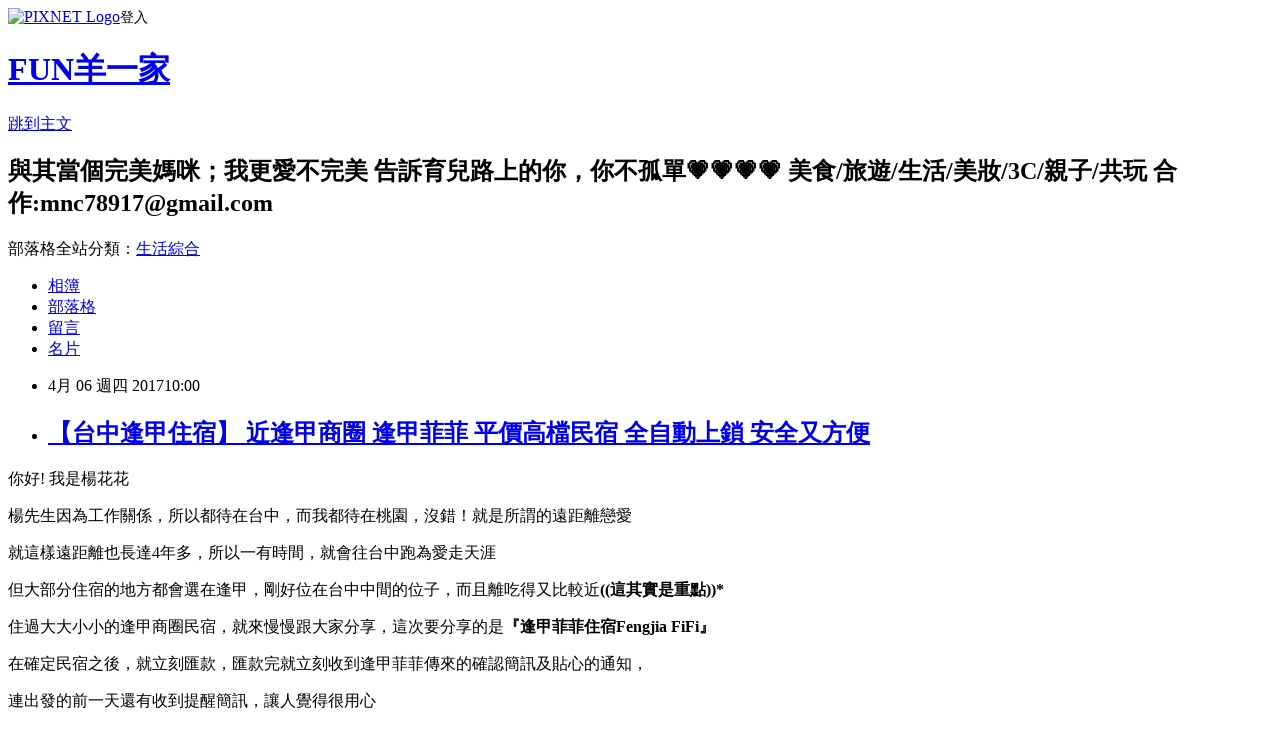

--- FILE ---
content_type: text/html; charset=utf-8
request_url: https://mnc78917.pixnet.net/blog/posts/8222013583
body_size: 28454
content:
<!DOCTYPE html><html lang="zh-TW"><head><meta charSet="utf-8"/><meta name="viewport" content="width=device-width, initial-scale=1"/><link rel="stylesheet" href="https://static.1px.tw/blog-next/_next/static/chunks/b1e52b495cc0137c.css" data-precedence="next"/><link rel="stylesheet" href="https://static.1px.tw/blog-next/public/fix.css?v=202602010752" type="text/css" data-precedence="medium"/><link rel="stylesheet" href="https://s3.1px.tw/blog/theme/choc/iframe-popup.css?v=202602010752" type="text/css" data-precedence="medium"/><link rel="stylesheet" href="https://s3.1px.tw/blog/theme/choc/plugins.min.css?v=202602010752" type="text/css" data-precedence="medium"/><link rel="stylesheet" href="https://s3.1px.tw/blog/theme/choc/openid-comment.css?v=202602010752" type="text/css" data-precedence="medium"/><link rel="stylesheet" href="https://s3.1px.tw/blog/theme/choc/style.min.css?v=202602010752" type="text/css" data-precedence="medium"/><link rel="stylesheet" href="https://s3.1px.tw/blog/theme/choc/main.min.css?v=202602010752" type="text/css" data-precedence="medium"/><link rel="stylesheet" href="https://pimg.1px.tw/mnc78917/assets/mnc78917.css?v=202602010752" type="text/css" data-precedence="medium"/><link rel="stylesheet" href="https://s3.1px.tw/blog/theme/choc/author-info.css?v=202602010752" type="text/css" data-precedence="medium"/><link rel="stylesheet" href="https://s3.1px.tw/blog/theme/choc/idlePop.min.css?v=202602010752" type="text/css" data-precedence="medium"/><link rel="preload" as="script" fetchPriority="low" href="https://static.1px.tw/blog-next/_next/static/chunks/94688e2baa9fea03.js"/><script src="https://static.1px.tw/blog-next/_next/static/chunks/41eaa5427c45ebcc.js" async=""></script><script src="https://static.1px.tw/blog-next/_next/static/chunks/e2c6231760bc85bd.js" async=""></script><script src="https://static.1px.tw/blog-next/_next/static/chunks/94bde6376cf279be.js" async=""></script><script src="https://static.1px.tw/blog-next/_next/static/chunks/426b9d9d938a9eb4.js" async=""></script><script src="https://static.1px.tw/blog-next/_next/static/chunks/turbopack-5021d21b4b170dda.js" async=""></script><script src="https://static.1px.tw/blog-next/_next/static/chunks/ff1a16fafef87110.js" async=""></script><script src="https://static.1px.tw/blog-next/_next/static/chunks/e308b2b9ce476a3e.js" async=""></script><script src="https://static.1px.tw/blog-next/_next/static/chunks/169ce1e25068f8ff.js" async=""></script><script src="https://static.1px.tw/blog-next/_next/static/chunks/d3c6eed28c1dd8e2.js" async=""></script><script src="https://static.1px.tw/blog-next/_next/static/chunks/d4d39cfc2a072218.js" async=""></script><script src="https://static.1px.tw/blog-next/_next/static/chunks/6a5d72c05b9cd4ba.js" async=""></script><script src="https://static.1px.tw/blog-next/_next/static/chunks/8af6103cf1375f47.js" async=""></script><script src="https://static.1px.tw/blog-next/_next/static/chunks/e90cbf588986111c.js" async=""></script><script src="https://static.1px.tw/blog-next/_next/static/chunks/6fc86f1438482192.js" async=""></script><script src="https://static.1px.tw/blog-next/_next/static/chunks/6d1100e43ad18157.js" async=""></script><script src="https://static.1px.tw/blog-next/_next/static/chunks/c2622454eda6e045.js" async=""></script><script src="https://static.1px.tw/blog-next/_next/static/chunks/ed01c75076819ebd.js" async=""></script><script src="https://static.1px.tw/blog-next/_next/static/chunks/a4df8fc19a9a82e6.js" async=""></script><title>【台中逢甲住宿】 近逢甲商圈 逢甲菲菲 平價高檔民宿 全自動上鎖 安全又方便</title><meta name="description" content="你好! 我是楊花花楊先生因為工作關係，所以都待在台中，而我都待在桃園，沒錯！就是所謂的遠距離戀愛"/><meta name="author" content="FUN羊一家"/><meta name="google-adsense-platform-account" content="pub-2647689032095179"/><meta name="fb:app_id" content="101730233200171"/><link rel="canonical" href="https://mnc78917.pixnet.net/blog/posts/8222013583"/><meta property="og:title" content="【台中逢甲住宿】 近逢甲商圈 逢甲菲菲 平價高檔民宿 全自動上鎖 安全又方便"/><meta property="og:description" content="你好! 我是楊花花楊先生因為工作關係，所以都待在台中，而我都待在桃園，沒錯！就是所謂的遠距離戀愛"/><meta property="og:url" content="https://mnc78917.pixnet.net/blog/posts/8222013583"/><meta property="og:image" content="https://pimg.1px.tw/mnc78917/1490582572-585104067.jpg"/><meta property="og:type" content="article"/><meta name="twitter:card" content="summary_large_image"/><meta name="twitter:title" content="【台中逢甲住宿】 近逢甲商圈 逢甲菲菲 平價高檔民宿 全自動上鎖 安全又方便"/><meta name="twitter:description" content="你好! 我是楊花花楊先生因為工作關係，所以都待在台中，而我都待在桃園，沒錯！就是所謂的遠距離戀愛"/><meta name="twitter:image" content="https://pimg.1px.tw/mnc78917/1490582572-585104067.jpg"/><link rel="icon" href="/favicon.ico?favicon.a62c60e0.ico" sizes="32x32" type="image/x-icon"/><script src="https://static.1px.tw/blog-next/_next/static/chunks/a6dad97d9634a72d.js" noModule=""></script></head><body><!--$--><!--/$--><!--$?--><template id="B:0"></template><!--/$--><script>requestAnimationFrame(function(){$RT=performance.now()});</script><script src="https://static.1px.tw/blog-next/_next/static/chunks/94688e2baa9fea03.js" id="_R_" async=""></script><div hidden id="S:0"><script id="pixnet-vars">
        window.PIXNET = {
          post_id: "8222013583",
          name: "mnc78917",
          user_id: 0,
          blog_id: "3119391",
          display_ads: true,
          ad_options: {"chictrip":false}
        };
      </script><script type="text/javascript" src="https://code.jquery.com/jquery-latest.min.js"></script><script id="json-ld-article-script" type="application/ld+json">{"@context":"https:\u002F\u002Fschema.org","@type":"BlogPosting","isAccessibleForFree":true,"mainEntityOfPage":{"@type":"WebPage","@id":"https:\u002F\u002Fmnc78917.pixnet.net\u002Fblog\u002Fposts\u002F8222013583"},"headline":"【台中逢甲住宿】 近逢甲商圈 逢甲菲菲 平價高檔民宿 全自動上鎖 安全又方便","description":"\u003Cimg alt=\"CIMG6829.JPG\" src=\"https:\u002F\u002Fpic.pimg.tw\u002Fmnc78917\u002F1490582572-585104067_n.jpg\" title=\"CIMG6829.JPG\"\u003E\u003Cbr \u002F\u003E\u003Cbr\u003E你好! 我是楊花花\u003Cbr\u003E楊先生因為工作關係，所以都待在台中，而我都待在桃園，沒錯！就是所謂的遠距離戀愛","articleBody":"\u003Cp style=\"text-align:center\"\u003E\u003Cimg alt=\"CIMG6829.JPG\" src=\"https:\u002F\u002Fpimg.1px.tw\u002Fmnc78917\u002F1490582572-585104067.jpg\" title=\"CIMG6829.JPG\"\u003E\u003C\u002Fp\u003E\n\n\u003Cp style=\"text-align: center;\"\u003E你好! 我是楊花花\u003Cimg alt=\"\" src=\"\u002F\u002Fs.pixfs.net\u002Ff.pixnet.net\u002Fimages\u002Femotions\u002F050.gif\" title=\"\" height=\"20\" width=\"20\"\u003E\u003C\u002Fp\u003E\n\n\u003Cp style=\"text-align: center;\"\u003E楊先生因為工作關係，所以都待在台中，而我都待在桃園，沒錯！就是所謂的遠距離戀愛\u003C\u002Fp\u003E\n\n\u003Cp style=\"text-align: center;\"\u003E就這樣遠距離也長達4年多，所以一有時間，就會往台中跑為愛走天涯\u003C\u002Fp\u003E\n\n\u003Cp style=\"text-align: center;\"\u003E但大部分住宿的地方都會選在逢甲，剛好位在台中中間的位子，而且離吃得又比較近\u003Cstrong\u003E\u003Cspan style=\"color:#123D76\"\u003E\u003Cspan style=\"background-color:rgb(226, 242, 245)\"\u003E((這其實是重點))*\u003C\u002Fspan\u003E\u003C\u002Fspan\u003E\u003C\u002Fstrong\u003E\u003C\u002Fp\u003E\n\n\u003Cp style=\"text-align: center;\"\u003E住過大大小小的逢甲商圈民宿，就來慢慢跟大家分享，這次要分享的是\u003Cstrong\u003E『逢甲菲菲住宿Fengjia FiFi』\u003C\u002Fstrong\u003E\u003C\u002Fp\u003E\n\n\u003Cp style=\"text-align: center;\"\u003E在確定民宿之後，就立刻匯款，匯款完就立刻收到逢甲菲菲傳來的確認簡訊及貼心的通知，\u003C\u002Fp\u003E\n\n\u003Cp style=\"text-align: center;\"\u003E連出發的前一天還有收到提醒簡訊，讓人覺得很用心","image":["https:\u002F\u002Fpimg.1px.tw\u002Fmnc78917\u002F1490582572-585104067.jpg"],"author":{"@type":"Person","name":"FUN羊一家","url":"https:\u002F\u002Fwww.pixnet.net\u002Fpcard\u002Fmnc78917"},"publisher":{"@type":"Organization","name":"FUN羊一家","logo":{"@type":"ImageObject","url":"https:\u002F\u002Fs3.1px.tw\u002Fblog\u002Fcommon\u002Favatar\u002Fblog_cover_dark.jpg"}},"datePublished":"2017-04-06T02:00:46.000Z","dateModified":"","keywords":[],"articleSection":"【GOx旅行路上】"}</script><template id="P:1"></template><template id="P:2"></template><template id="P:3"></template><section aria-label="Notifications alt+T" tabindex="-1" aria-live="polite" aria-relevant="additions text" aria-atomic="false"></section></div><script>(self.__next_f=self.__next_f||[]).push([0])</script><script>self.__next_f.push([1,"1:\"$Sreact.fragment\"\n3:I[39756,[\"https://static.1px.tw/blog-next/_next/static/chunks/ff1a16fafef87110.js\",\"https://static.1px.tw/blog-next/_next/static/chunks/e308b2b9ce476a3e.js\"],\"default\"]\n4:I[53536,[\"https://static.1px.tw/blog-next/_next/static/chunks/ff1a16fafef87110.js\",\"https://static.1px.tw/blog-next/_next/static/chunks/e308b2b9ce476a3e.js\"],\"default\"]\n6:I[97367,[\"https://static.1px.tw/blog-next/_next/static/chunks/ff1a16fafef87110.js\",\"https://static.1px.tw/blog-next/_next/static/chunks/e308b2b9ce476a3e.js\"],\"OutletBoundary\"]\n8:I[97367,[\"https://static.1px.tw/blog-next/_next/static/chunks/ff1a16fafef87110.js\",\"https://static.1px.tw/blog-next/_next/static/chunks/e308b2b9ce476a3e.js\"],\"ViewportBoundary\"]\na:I[97367,[\"https://static.1px.tw/blog-next/_next/static/chunks/ff1a16fafef87110.js\",\"https://static.1px.tw/blog-next/_next/static/chunks/e308b2b9ce476a3e.js\"],\"MetadataBoundary\"]\nc:I[63491,[\"https://static.1px.tw/blog-next/_next/static/chunks/169ce1e25068f8ff.js\",\"https://static.1px.tw/blog-next/_next/static/chunks/d3c6eed28c1dd8e2.js\"],\"default\"]\n:HL[\"https://static.1px.tw/blog-next/_next/static/chunks/b1e52b495cc0137c.css\",\"style\"]\n"])</script><script>self.__next_f.push([1,"0:{\"P\":null,\"b\":\"I9I0TPD-VcXo41Lu7FBt1\",\"c\":[\"\",\"blog\",\"posts\",\"8222013583\"],\"q\":\"\",\"i\":false,\"f\":[[[\"\",{\"children\":[\"blog\",{\"children\":[\"posts\",{\"children\":[[\"id\",\"8222013583\",\"d\"],{\"children\":[\"__PAGE__\",{}]}]}]}]},\"$undefined\",\"$undefined\",true],[[\"$\",\"$1\",\"c\",{\"children\":[[[\"$\",\"script\",\"script-0\",{\"src\":\"https://static.1px.tw/blog-next/_next/static/chunks/d4d39cfc2a072218.js\",\"async\":true,\"nonce\":\"$undefined\"}],[\"$\",\"script\",\"script-1\",{\"src\":\"https://static.1px.tw/blog-next/_next/static/chunks/6a5d72c05b9cd4ba.js\",\"async\":true,\"nonce\":\"$undefined\"}],[\"$\",\"script\",\"script-2\",{\"src\":\"https://static.1px.tw/blog-next/_next/static/chunks/8af6103cf1375f47.js\",\"async\":true,\"nonce\":\"$undefined\"}]],\"$L2\"]}],{\"children\":[[\"$\",\"$1\",\"c\",{\"children\":[null,[\"$\",\"$L3\",null,{\"parallelRouterKey\":\"children\",\"error\":\"$undefined\",\"errorStyles\":\"$undefined\",\"errorScripts\":\"$undefined\",\"template\":[\"$\",\"$L4\",null,{}],\"templateStyles\":\"$undefined\",\"templateScripts\":\"$undefined\",\"notFound\":\"$undefined\",\"forbidden\":\"$undefined\",\"unauthorized\":\"$undefined\"}]]}],{\"children\":[[\"$\",\"$1\",\"c\",{\"children\":[null,[\"$\",\"$L3\",null,{\"parallelRouterKey\":\"children\",\"error\":\"$undefined\",\"errorStyles\":\"$undefined\",\"errorScripts\":\"$undefined\",\"template\":[\"$\",\"$L4\",null,{}],\"templateStyles\":\"$undefined\",\"templateScripts\":\"$undefined\",\"notFound\":\"$undefined\",\"forbidden\":\"$undefined\",\"unauthorized\":\"$undefined\"}]]}],{\"children\":[[\"$\",\"$1\",\"c\",{\"children\":[null,[\"$\",\"$L3\",null,{\"parallelRouterKey\":\"children\",\"error\":\"$undefined\",\"errorStyles\":\"$undefined\",\"errorScripts\":\"$undefined\",\"template\":[\"$\",\"$L4\",null,{}],\"templateStyles\":\"$undefined\",\"templateScripts\":\"$undefined\",\"notFound\":\"$undefined\",\"forbidden\":\"$undefined\",\"unauthorized\":\"$undefined\"}]]}],{\"children\":[[\"$\",\"$1\",\"c\",{\"children\":[\"$L5\",[[\"$\",\"link\",\"0\",{\"rel\":\"stylesheet\",\"href\":\"https://static.1px.tw/blog-next/_next/static/chunks/b1e52b495cc0137c.css\",\"precedence\":\"next\",\"crossOrigin\":\"$undefined\",\"nonce\":\"$undefined\"}],[\"$\",\"script\",\"script-0\",{\"src\":\"https://static.1px.tw/blog-next/_next/static/chunks/6fc86f1438482192.js\",\"async\":true,\"nonce\":\"$undefined\"}],[\"$\",\"script\",\"script-1\",{\"src\":\"https://static.1px.tw/blog-next/_next/static/chunks/6d1100e43ad18157.js\",\"async\":true,\"nonce\":\"$undefined\"}],[\"$\",\"script\",\"script-2\",{\"src\":\"https://static.1px.tw/blog-next/_next/static/chunks/c2622454eda6e045.js\",\"async\":true,\"nonce\":\"$undefined\"}],[\"$\",\"script\",\"script-3\",{\"src\":\"https://static.1px.tw/blog-next/_next/static/chunks/ed01c75076819ebd.js\",\"async\":true,\"nonce\":\"$undefined\"}],[\"$\",\"script\",\"script-4\",{\"src\":\"https://static.1px.tw/blog-next/_next/static/chunks/a4df8fc19a9a82e6.js\",\"async\":true,\"nonce\":\"$undefined\"}]],[\"$\",\"$L6\",null,{\"children\":\"$@7\"}]]}],{},null,false,false]},null,false,false]},null,false,false]},null,false,false]},null,false,false],[\"$\",\"$1\",\"h\",{\"children\":[null,[\"$\",\"$L8\",null,{\"children\":\"$@9\"}],[\"$\",\"$La\",null,{\"children\":\"$@b\"}],null]}],false]],\"m\":\"$undefined\",\"G\":[\"$c\",[]],\"S\":false}\n"])</script><script>self.__next_f.push([1,"9:[[\"$\",\"meta\",\"0\",{\"charSet\":\"utf-8\"}],[\"$\",\"meta\",\"1\",{\"name\":\"viewport\",\"content\":\"width=device-width, initial-scale=1\"}]]\n"])</script><script>self.__next_f.push([1,"d:I[79520,[\"https://static.1px.tw/blog-next/_next/static/chunks/d4d39cfc2a072218.js\",\"https://static.1px.tw/blog-next/_next/static/chunks/6a5d72c05b9cd4ba.js\",\"https://static.1px.tw/blog-next/_next/static/chunks/8af6103cf1375f47.js\"],\"\"]\n10:I[2352,[\"https://static.1px.tw/blog-next/_next/static/chunks/d4d39cfc2a072218.js\",\"https://static.1px.tw/blog-next/_next/static/chunks/6a5d72c05b9cd4ba.js\",\"https://static.1px.tw/blog-next/_next/static/chunks/8af6103cf1375f47.js\"],\"AdultWarningModal\"]\n11:I[69182,[\"https://static.1px.tw/blog-next/_next/static/chunks/d4d39cfc2a072218.js\",\"https://static.1px.tw/blog-next/_next/static/chunks/6a5d72c05b9cd4ba.js\",\"https://static.1px.tw/blog-next/_next/static/chunks/8af6103cf1375f47.js\"],\"HydrationComplete\"]\n12:I[12985,[\"https://static.1px.tw/blog-next/_next/static/chunks/d4d39cfc2a072218.js\",\"https://static.1px.tw/blog-next/_next/static/chunks/6a5d72c05b9cd4ba.js\",\"https://static.1px.tw/blog-next/_next/static/chunks/8af6103cf1375f47.js\"],\"NuqsAdapter\"]\n13:I[82782,[\"https://static.1px.tw/blog-next/_next/static/chunks/d4d39cfc2a072218.js\",\"https://static.1px.tw/blog-next/_next/static/chunks/6a5d72c05b9cd4ba.js\",\"https://static.1px.tw/blog-next/_next/static/chunks/8af6103cf1375f47.js\"],\"RefineContext\"]\n14:I[29306,[\"https://static.1px.tw/blog-next/_next/static/chunks/d4d39cfc2a072218.js\",\"https://static.1px.tw/blog-next/_next/static/chunks/6a5d72c05b9cd4ba.js\",\"https://static.1px.tw/blog-next/_next/static/chunks/8af6103cf1375f47.js\",\"https://static.1px.tw/blog-next/_next/static/chunks/e90cbf588986111c.js\",\"https://static.1px.tw/blog-next/_next/static/chunks/d3c6eed28c1dd8e2.js\"],\"default\"]\n2:[\"$\",\"html\",null,{\"lang\":\"zh-TW\",\"children\":[[\"$\",\"$Ld\",null,{\"id\":\"google-tag-manager\",\"strategy\":\"afterInteractive\",\"children\":\"\\n(function(w,d,s,l,i){w[l]=w[l]||[];w[l].push({'gtm.start':\\nnew Date().getTime(),event:'gtm.js'});var f=d.getElementsByTagName(s)[0],\\nj=d.createElement(s),dl=l!='dataLayer'?'\u0026l='+l:'';j.async=true;j.src=\\n'https://www.googletagmanager.com/gtm.js?id='+i+dl;f.parentNode.insertBefore(j,f);\\n})(window,document,'script','dataLayer','GTM-TRLQMPKX');\\n  \"}],\"$Le\",\"$Lf\",[\"$\",\"body\",null,{\"children\":[[\"$\",\"$L10\",null,{\"display\":false}],[\"$\",\"$L11\",null,{}],[\"$\",\"$L12\",null,{\"children\":[\"$\",\"$L13\",null,{\"children\":[\"$\",\"$L3\",null,{\"parallelRouterKey\":\"children\",\"error\":\"$undefined\",\"errorStyles\":\"$undefined\",\"errorScripts\":\"$undefined\",\"template\":[\"$\",\"$L4\",null,{}],\"templateStyles\":\"$undefined\",\"templateScripts\":\"$undefined\",\"notFound\":[[\"$\",\"$L14\",null,{}],[]],\"forbidden\":\"$undefined\",\"unauthorized\":\"$undefined\"}]}]}]]}]]}]\n"])</script><script>self.__next_f.push([1,"e:null\nf:null\n"])</script><script>self.__next_f.push([1,"16:I[27201,[\"https://static.1px.tw/blog-next/_next/static/chunks/ff1a16fafef87110.js\",\"https://static.1px.tw/blog-next/_next/static/chunks/e308b2b9ce476a3e.js\"],\"IconMark\"]\n5:[[\"$\",\"script\",null,{\"id\":\"pixnet-vars\",\"children\":\"\\n        window.PIXNET = {\\n          post_id: \\\"8222013583\\\",\\n          name: \\\"mnc78917\\\",\\n          user_id: 0,\\n          blog_id: \\\"3119391\\\",\\n          display_ads: true,\\n          ad_options: {\\\"chictrip\\\":false}\\n        };\\n      \"}],\"$L15\"]\n"])</script><script>self.__next_f.push([1,"b:[[\"$\",\"title\",\"0\",{\"children\":\"【台中逢甲住宿】 近逢甲商圈 逢甲菲菲 平價高檔民宿 全自動上鎖 安全又方便\"}],[\"$\",\"meta\",\"1\",{\"name\":\"description\",\"content\":\"你好! 我是楊花花楊先生因為工作關係，所以都待在台中，而我都待在桃園，沒錯！就是所謂的遠距離戀愛\"}],[\"$\",\"meta\",\"2\",{\"name\":\"author\",\"content\":\"FUN羊一家\"}],[\"$\",\"meta\",\"3\",{\"name\":\"google-adsense-platform-account\",\"content\":\"pub-2647689032095179\"}],[\"$\",\"meta\",\"4\",{\"name\":\"fb:app_id\",\"content\":\"101730233200171\"}],[\"$\",\"link\",\"5\",{\"rel\":\"canonical\",\"href\":\"https://mnc78917.pixnet.net/blog/posts/8222013583\"}],[\"$\",\"meta\",\"6\",{\"property\":\"og:title\",\"content\":\"【台中逢甲住宿】 近逢甲商圈 逢甲菲菲 平價高檔民宿 全自動上鎖 安全又方便\"}],[\"$\",\"meta\",\"7\",{\"property\":\"og:description\",\"content\":\"你好! 我是楊花花楊先生因為工作關係，所以都待在台中，而我都待在桃園，沒錯！就是所謂的遠距離戀愛\"}],[\"$\",\"meta\",\"8\",{\"property\":\"og:url\",\"content\":\"https://mnc78917.pixnet.net/blog/posts/8222013583\"}],[\"$\",\"meta\",\"9\",{\"property\":\"og:image\",\"content\":\"https://pimg.1px.tw/mnc78917/1490582572-585104067.jpg\"}],[\"$\",\"meta\",\"10\",{\"property\":\"og:type\",\"content\":\"article\"}],[\"$\",\"meta\",\"11\",{\"name\":\"twitter:card\",\"content\":\"summary_large_image\"}],[\"$\",\"meta\",\"12\",{\"name\":\"twitter:title\",\"content\":\"【台中逢甲住宿】 近逢甲商圈 逢甲菲菲 平價高檔民宿 全自動上鎖 安全又方便\"}],[\"$\",\"meta\",\"13\",{\"name\":\"twitter:description\",\"content\":\"你好! 我是楊花花楊先生因為工作關係，所以都待在台中，而我都待在桃園，沒錯！就是所謂的遠距離戀愛\"}],[\"$\",\"meta\",\"14\",{\"name\":\"twitter:image\",\"content\":\"https://pimg.1px.tw/mnc78917/1490582572-585104067.jpg\"}],[\"$\",\"link\",\"15\",{\"rel\":\"icon\",\"href\":\"/favicon.ico?favicon.a62c60e0.ico\",\"sizes\":\"32x32\",\"type\":\"image/x-icon\"}],[\"$\",\"$L16\",\"16\",{}]]\n"])</script><script>self.__next_f.push([1,"7:null\n"])</script><script>self.__next_f.push([1,":HL[\"https://static.1px.tw/blog-next/public/fix.css?v=202602010752\",\"style\",{\"type\":\"text/css\"}]\n:HL[\"https://s3.1px.tw/blog/theme/choc/iframe-popup.css?v=202602010752\",\"style\",{\"type\":\"text/css\"}]\n:HL[\"https://s3.1px.tw/blog/theme/choc/plugins.min.css?v=202602010752\",\"style\",{\"type\":\"text/css\"}]\n:HL[\"https://s3.1px.tw/blog/theme/choc/openid-comment.css?v=202602010752\",\"style\",{\"type\":\"text/css\"}]\n:HL[\"https://s3.1px.tw/blog/theme/choc/style.min.css?v=202602010752\",\"style\",{\"type\":\"text/css\"}]\n:HL[\"https://s3.1px.tw/blog/theme/choc/main.min.css?v=202602010752\",\"style\",{\"type\":\"text/css\"}]\n:HL[\"https://pimg.1px.tw/mnc78917/assets/mnc78917.css?v=202602010752\",\"style\",{\"type\":\"text/css\"}]\n:HL[\"https://s3.1px.tw/blog/theme/choc/author-info.css?v=202602010752\",\"style\",{\"type\":\"text/css\"}]\n:HL[\"https://s3.1px.tw/blog/theme/choc/idlePop.min.css?v=202602010752\",\"style\",{\"type\":\"text/css\"}]\n17:Tb5d,"])</script><script>self.__next_f.push([1,"{\"@context\":\"https:\\u002F\\u002Fschema.org\",\"@type\":\"BlogPosting\",\"isAccessibleForFree\":true,\"mainEntityOfPage\":{\"@type\":\"WebPage\",\"@id\":\"https:\\u002F\\u002Fmnc78917.pixnet.net\\u002Fblog\\u002Fposts\\u002F8222013583\"},\"headline\":\"【台中逢甲住宿】 近逢甲商圈 逢甲菲菲 平價高檔民宿 全自動上鎖 安全又方便\",\"description\":\"\\u003Cimg alt=\\\"CIMG6829.JPG\\\" src=\\\"https:\\u002F\\u002Fpic.pimg.tw\\u002Fmnc78917\\u002F1490582572-585104067_n.jpg\\\" title=\\\"CIMG6829.JPG\\\"\\u003E\\u003Cbr \\u002F\\u003E\\u003Cbr\\u003E你好! 我是楊花花\\u003Cbr\\u003E楊先生因為工作關係，所以都待在台中，而我都待在桃園，沒錯！就是所謂的遠距離戀愛\",\"articleBody\":\"\\u003Cp style=\\\"text-align:center\\\"\\u003E\\u003Cimg alt=\\\"CIMG6829.JPG\\\" src=\\\"https:\\u002F\\u002Fpimg.1px.tw\\u002Fmnc78917\\u002F1490582572-585104067.jpg\\\" title=\\\"CIMG6829.JPG\\\"\\u003E\\u003C\\u002Fp\\u003E\\n\\n\\u003Cp style=\\\"text-align: center;\\\"\\u003E你好! 我是楊花花\\u003Cimg alt=\\\"\\\" src=\\\"\\u002F\\u002Fs.pixfs.net\\u002Ff.pixnet.net\\u002Fimages\\u002Femotions\\u002F050.gif\\\" title=\\\"\\\" height=\\\"20\\\" width=\\\"20\\\"\\u003E\\u003C\\u002Fp\\u003E\\n\\n\\u003Cp style=\\\"text-align: center;\\\"\\u003E楊先生因為工作關係，所以都待在台中，而我都待在桃園，沒錯！就是所謂的遠距離戀愛\\u003C\\u002Fp\\u003E\\n\\n\\u003Cp style=\\\"text-align: center;\\\"\\u003E就這樣遠距離也長達4年多，所以一有時間，就會往台中跑為愛走天涯\\u003C\\u002Fp\\u003E\\n\\n\\u003Cp style=\\\"text-align: center;\\\"\\u003E但大部分住宿的地方都會選在逢甲，剛好位在台中中間的位子，而且離吃得又比較近\\u003Cstrong\\u003E\\u003Cspan style=\\\"color:#123D76\\\"\\u003E\\u003Cspan style=\\\"background-color:rgb(226, 242, 245)\\\"\\u003E((這其實是重點))*\\u003C\\u002Fspan\\u003E\\u003C\\u002Fspan\\u003E\\u003C\\u002Fstrong\\u003E\\u003C\\u002Fp\\u003E\\n\\n\\u003Cp style=\\\"text-align: center;\\\"\\u003E住過大大小小的逢甲商圈民宿，就來慢慢跟大家分享，這次要分享的是\\u003Cstrong\\u003E『逢甲菲菲住宿Fengjia FiFi』\\u003C\\u002Fstrong\\u003E\\u003C\\u002Fp\\u003E\\n\\n\\u003Cp style=\\\"text-align: center;\\\"\\u003E在確定民宿之後，就立刻匯款，匯款完就立刻收到逢甲菲菲傳來的確認簡訊及貼心的通知，\\u003C\\u002Fp\\u003E\\n\\n\\u003Cp style=\\\"text-align: center;\\\"\\u003E連出發的前一天還有收到提醒簡訊，讓人覺得很用心\",\"image\":[\"https:\\u002F\\u002Fpimg.1px.tw\\u002Fmnc78917\\u002F1490582572-585104067.jpg\"],\"author\":{\"@type\":\"Person\",\"name\":\"FUN羊一家\",\"url\":\"https:\\u002F\\u002Fwww.pixnet.net\\u002Fpcard\\u002Fmnc78917\"},\"publisher\":{\"@type\":\"Organization\",\"name\":\"FUN羊一家\",\"logo\":{\"@type\":\"ImageObject\",\"url\":\"https:\\u002F\\u002Fs3.1px.tw\\u002Fblog\\u002Fcommon\\u002Favatar\\u002Fblog_cover_dark.jpg\"}},\"datePublished\":\"2017-04-06T02:00:46.000Z\",\"dateModified\":\"\",\"keywords\":[],\"articleSection\":\"【GOx旅行路上】\"}"])</script><script>self.__next_f.push([1,"15:[[[[\"$\",\"link\",\"https://static.1px.tw/blog-next/public/fix.css?v=202602010752\",{\"rel\":\"stylesheet\",\"href\":\"https://static.1px.tw/blog-next/public/fix.css?v=202602010752\",\"type\":\"text/css\",\"precedence\":\"medium\"}],[\"$\",\"link\",\"https://s3.1px.tw/blog/theme/choc/iframe-popup.css?v=202602010752\",{\"rel\":\"stylesheet\",\"href\":\"https://s3.1px.tw/blog/theme/choc/iframe-popup.css?v=202602010752\",\"type\":\"text/css\",\"precedence\":\"medium\"}],[\"$\",\"link\",\"https://s3.1px.tw/blog/theme/choc/plugins.min.css?v=202602010752\",{\"rel\":\"stylesheet\",\"href\":\"https://s3.1px.tw/blog/theme/choc/plugins.min.css?v=202602010752\",\"type\":\"text/css\",\"precedence\":\"medium\"}],[\"$\",\"link\",\"https://s3.1px.tw/blog/theme/choc/openid-comment.css?v=202602010752\",{\"rel\":\"stylesheet\",\"href\":\"https://s3.1px.tw/blog/theme/choc/openid-comment.css?v=202602010752\",\"type\":\"text/css\",\"precedence\":\"medium\"}],[\"$\",\"link\",\"https://s3.1px.tw/blog/theme/choc/style.min.css?v=202602010752\",{\"rel\":\"stylesheet\",\"href\":\"https://s3.1px.tw/blog/theme/choc/style.min.css?v=202602010752\",\"type\":\"text/css\",\"precedence\":\"medium\"}],[\"$\",\"link\",\"https://s3.1px.tw/blog/theme/choc/main.min.css?v=202602010752\",{\"rel\":\"stylesheet\",\"href\":\"https://s3.1px.tw/blog/theme/choc/main.min.css?v=202602010752\",\"type\":\"text/css\",\"precedence\":\"medium\"}],[\"$\",\"link\",\"https://pimg.1px.tw/mnc78917/assets/mnc78917.css?v=202602010752\",{\"rel\":\"stylesheet\",\"href\":\"https://pimg.1px.tw/mnc78917/assets/mnc78917.css?v=202602010752\",\"type\":\"text/css\",\"precedence\":\"medium\"}],[\"$\",\"link\",\"https://s3.1px.tw/blog/theme/choc/author-info.css?v=202602010752\",{\"rel\":\"stylesheet\",\"href\":\"https://s3.1px.tw/blog/theme/choc/author-info.css?v=202602010752\",\"type\":\"text/css\",\"precedence\":\"medium\"}],[\"$\",\"link\",\"https://s3.1px.tw/blog/theme/choc/idlePop.min.css?v=202602010752\",{\"rel\":\"stylesheet\",\"href\":\"https://s3.1px.tw/blog/theme/choc/idlePop.min.css?v=202602010752\",\"type\":\"text/css\",\"precedence\":\"medium\"}]],[\"$\",\"script\",null,{\"type\":\"text/javascript\",\"src\":\"https://code.jquery.com/jquery-latest.min.js\"}]],[[\"$\",\"script\",null,{\"id\":\"json-ld-article-script\",\"type\":\"application/ld+json\",\"dangerouslySetInnerHTML\":{\"__html\":\"$17\"}}],\"$L18\"],\"$L19\",\"$L1a\"]\n"])</script><script>self.__next_f.push([1,"1b:I[5479,[\"https://static.1px.tw/blog-next/_next/static/chunks/d4d39cfc2a072218.js\",\"https://static.1px.tw/blog-next/_next/static/chunks/6a5d72c05b9cd4ba.js\",\"https://static.1px.tw/blog-next/_next/static/chunks/8af6103cf1375f47.js\",\"https://static.1px.tw/blog-next/_next/static/chunks/6fc86f1438482192.js\",\"https://static.1px.tw/blog-next/_next/static/chunks/6d1100e43ad18157.js\",\"https://static.1px.tw/blog-next/_next/static/chunks/c2622454eda6e045.js\",\"https://static.1px.tw/blog-next/_next/static/chunks/ed01c75076819ebd.js\",\"https://static.1px.tw/blog-next/_next/static/chunks/a4df8fc19a9a82e6.js\"],\"default\"]\n1c:I[38045,[\"https://static.1px.tw/blog-next/_next/static/chunks/d4d39cfc2a072218.js\",\"https://static.1px.tw/blog-next/_next/static/chunks/6a5d72c05b9cd4ba.js\",\"https://static.1px.tw/blog-next/_next/static/chunks/8af6103cf1375f47.js\",\"https://static.1px.tw/blog-next/_next/static/chunks/6fc86f1438482192.js\",\"https://static.1px.tw/blog-next/_next/static/chunks/6d1100e43ad18157.js\",\"https://static.1px.tw/blog-next/_next/static/chunks/c2622454eda6e045.js\",\"https://static.1px.tw/blog-next/_next/static/chunks/ed01c75076819ebd.js\",\"https://static.1px.tw/blog-next/_next/static/chunks/a4df8fc19a9a82e6.js\"],\"ArticleHead\"]\n18:[\"$\",\"script\",null,{\"id\":\"json-ld-breadcrumb-script\",\"type\":\"application/ld+json\",\"dangerouslySetInnerHTML\":{\"__html\":\"{\\\"@context\\\":\\\"https:\\\\u002F\\\\u002Fschema.org\\\",\\\"@type\\\":\\\"BreadcrumbList\\\",\\\"itemListElement\\\":[{\\\"@type\\\":\\\"ListItem\\\",\\\"position\\\":1,\\\"name\\\":\\\"首頁\\\",\\\"item\\\":\\\"https:\\\\u002F\\\\u002Fmnc78917.pixnet.net\\\"},{\\\"@type\\\":\\\"ListItem\\\",\\\"position\\\":2,\\\"name\\\":\\\"部落格\\\",\\\"item\\\":\\\"https:\\\\u002F\\\\u002Fmnc78917.pixnet.net\\\\u002Fblog\\\"},{\\\"@type\\\":\\\"ListItem\\\",\\\"position\\\":3,\\\"name\\\":\\\"文章\\\",\\\"item\\\":\\\"https:\\\\u002F\\\\u002Fmnc78917.pixnet.net\\\\u002Fblog\\\\u002Fposts\\\"},{\\\"@type\\\":\\\"ListItem\\\",\\\"position\\\":4,\\\"name\\\":\\\"【台中逢甲住宿】 近逢甲商圈 逢甲菲菲 平價高檔民宿 全自動上鎖 安全又方便\\\",\\\"item\\\":\\\"https:\\\\u002F\\\\u002Fmnc78917.pixnet.net\\\\u002Fblog\\\\u002Fposts\\\\u002F8222013583\\\"}]}\"}}]\n"])</script><script>self.__next_f.push([1,"1a:[\"$\",\"div\",null,{\"className\":\"main-container\",\"children\":[[\"$\",\"div\",null,{\"id\":\"pixnet-ad-before_header\",\"className\":\"pixnet-ad-placement\"}],[\"$\",\"div\",null,{\"id\":\"body-div\",\"children\":[[\"$\",\"div\",null,{\"id\":\"container\",\"children\":[[\"$\",\"div\",null,{\"id\":\"container2\",\"children\":[[\"$\",\"div\",null,{\"id\":\"container3\",\"children\":[[\"$\",\"div\",null,{\"id\":\"header\",\"children\":[[\"$\",\"div\",null,{\"id\":\"banner\",\"children\":[[\"$\",\"h1\",null,{\"children\":[\"$\",\"a\",null,{\"href\":\"https://mnc78917.pixnet.net/blog\",\"children\":\"FUN羊一家\"}]}],[\"$\",\"p\",null,{\"className\":\"skiplink\",\"children\":[\"$\",\"a\",null,{\"href\":\"#article-area\",\"title\":\"skip the page header to the main content\",\"children\":\"跳到主文\"}]}],[\"$\",\"h2\",null,{\"suppressHydrationWarning\":true,\"dangerouslySetInnerHTML\":{\"__html\":\"與其當個完美媽咪；我更愛不完美\\n告訴育兒路上的你，你不孤單\u0026#128151;\u0026#128151;\u0026#128151;\u0026#128151;     \\n美食/旅遊/生活/美妝/3C/親子/共玩\\n合作:mnc78917@gmail.com\"}}],[\"$\",\"p\",null,{\"id\":\"blog-category\",\"children\":[\"部落格全站分類：\",[\"$\",\"a\",null,{\"href\":\"#\",\"children\":\"生活綜合\"}]]}]]}],[\"$\",\"ul\",null,{\"id\":\"navigation\",\"children\":[[\"$\",\"li\",null,{\"className\":\"navigation-links\",\"id\":\"link-album\",\"children\":[\"$\",\"a\",null,{\"href\":\"/albums\",\"title\":\"go to gallery page of this user\",\"children\":\"相簿\"}]}],[\"$\",\"li\",null,{\"className\":\"navigation-links\",\"id\":\"link-blog\",\"children\":[\"$\",\"a\",null,{\"href\":\"https://mnc78917.pixnet.net/blog\",\"title\":\"go to index page of this blog\",\"children\":\"部落格\"}]}],[\"$\",\"li\",null,{\"className\":\"navigation-links\",\"id\":\"link-guestbook\",\"children\":[\"$\",\"a\",null,{\"id\":\"guestbook\",\"data-msg\":\"尚未安裝留言板，無法進行留言\",\"data-action\":\"none\",\"href\":\"#\",\"title\":\"go to guestbook page of this user\",\"children\":\"留言\"}]}],[\"$\",\"li\",null,{\"className\":\"navigation-links\",\"id\":\"link-profile\",\"children\":[\"$\",\"a\",null,{\"href\":\"https://www.pixnet.net/pcard/mnc78917\",\"title\":\"go to profile page of this user\",\"children\":\"名片\"}]}]]}]]}],[\"$\",\"div\",null,{\"id\":\"main\",\"children\":[[\"$\",\"div\",null,{\"id\":\"content\",\"children\":[[\"$\",\"$L1b\",null,{\"data\":\"$undefined\"}],[\"$\",\"div\",null,{\"id\":\"article-area\",\"children\":[\"$\",\"div\",null,{\"id\":\"article-box\",\"children\":[\"$\",\"div\",null,{\"className\":\"article\",\"children\":[[\"$\",\"$L1c\",null,{\"post\":{\"id\":\"8222013583\",\"title\":\"【台中逢甲住宿】 近逢甲商圈 逢甲菲菲 平價高檔民宿 全自動上鎖 安全又方便\",\"excerpt\":\"\u003cimg alt=\\\"CIMG6829.JPG\\\" src=\\\"https://pic.pimg.tw/mnc78917/1490582572-585104067_n.jpg\\\" title=\\\"CIMG6829.JPG\\\"\u003e\u003cbr /\u003e\u003cbr\u003e你好! 我是楊花花\u003cbr\u003e楊先生因為工作關係，所以都待在台中，而我都待在桃園，沒錯！就是所謂的遠距離戀愛\",\"contents\":{\"post_id\":\"8222013583\",\"contents\":\"\u003cp style=\\\"text-align:center\\\"\u003e\u003cimg alt=\\\"CIMG6829.JPG\\\" src=\\\"https://pimg.1px.tw/mnc78917/1490582572-585104067.jpg\\\" title=\\\"CIMG6829.JPG\\\"\u003e\u003c/p\u003e\\n\\n\u003cp style=\\\"text-align: center;\\\"\u003e你好! 我是楊花花\u003cimg alt=\\\"\\\" src=\\\"//s.pixfs.net/f.pixnet.net/images/emotions/050.gif\\\" title=\\\"\\\" height=\\\"20\\\" width=\\\"20\\\"\u003e\u003c/p\u003e\\n\\n\u003cp style=\\\"text-align: center;\\\"\u003e楊先生因為工作關係，所以都待在台中，而我都待在桃園，沒錯！就是所謂的遠距離戀愛\u003c/p\u003e\\n\\n\u003cp style=\\\"text-align: center;\\\"\u003e就這樣遠距離也長達4年多，所以一有時間，就會往台中跑為愛走天涯\u003c/p\u003e\\n\\n\u003cp style=\\\"text-align: center;\\\"\u003e但大部分住宿的地方都會選在逢甲，剛好位在台中中間的位子，而且離吃得又比較近\u003cstrong\u003e\u003cspan style=\\\"color:#123D76\\\"\u003e\u003cspan style=\\\"background-color:rgb(226, 242, 245)\\\"\u003e((這其實是重點))*\u003c/span\u003e\u003c/span\u003e\u003c/strong\u003e\u003c/p\u003e\\n\\n\u003cp style=\\\"text-align: center;\\\"\u003e住過大大小小的逢甲商圈民宿，就來慢慢跟大家分享，這次要分享的是\u003cstrong\u003e『逢甲菲菲住宿Fengjia FiFi』\u003c/strong\u003e\u003c/p\u003e\\n\\n\u003cp style=\\\"text-align: center;\\\"\u003e在確定民宿之後，就立刻匯款，匯款完就立刻收到逢甲菲菲傳來的確認簡訊及貼心的通知，\u003c/p\u003e\\n\\n\u003cp style=\\\"text-align: center;\\\"\u003e連出發的前一天還有收到提醒簡訊，讓人覺得很用心\",\"sanitized_contents\":\"\u003cp style=\\\"text-align:center\\\"\u003e\u003cimg alt=\\\"CIMG6829.JPG\\\" src=\\\"https://pimg.1px.tw/mnc78917/1490582572-585104067.jpg\\\" title=\\\"CIMG6829.JPG\\\"\u003e\u003c/p\u003e \u003cp style=\\\"text-align: center;\\\"\u003e你好! 我是楊花花\u003cimg alt=\\\"\\\" src=\\\"//s.pixfs.net/f.pixnet.net/images/emotions/050.gif\\\" title=\\\"\\\" height=\\\"20\\\" width=\\\"20\\\"\u003e\u003c/p\u003e \u003cp style=\\\"text-align: center;\\\"\u003e楊先生因為工作關係，所以都待在台中，而我都待在桃園，沒錯！就是所謂的遠距離戀愛\u003c/p\u003e \u003cp style=\\\"text-align: center;\\\"\u003e就這樣遠距離也長達4年多，所以一有時間，就會往台中跑為愛走天涯\u003c/p\u003e \u003cp style=\\\"text-align: center;\\\"\u003e但大部分住宿的地方都會選在逢甲，剛好位在台中中間的位子，而且離吃得又比較近\u003cstrong\u003e\u003cspan style=\\\"color:#123D76\\\"\u003e\u003cspan style=\\\"background-color:rgb(226, 242, 245)\\\"\u003e((這其實是重點))*\u003c/span\u003e\u003c/span\u003e\u003c/strong\u003e\u003c/p\u003e \u003cp style=\\\"text-align: center;\\\"\u003e住過大大小小的逢甲商圈民宿，就來慢慢跟大家分享，這次要分享的是\u003cstrong\u003e『逢甲菲菲住宿Fengjia FiFi』\u003c/strong\u003e\u003c/p\u003e \u003cp style=\\\"text-align: center;\\\"\u003e在確定民宿之後，就立刻匯款，匯款完就立刻收到逢甲菲菲傳來的確認簡訊及貼心的通知，\u003c/p\u003e \u003cp style=\\\"text-align: center;\\\"\u003e連出發的前一天還有收到提醒簡訊，讓人覺得很用心\",\"created_at\":null,\"updated_at\":null},\"published_at\":1491444046,\"featured\":{\"id\":null,\"url\":\"https://pimg.1px.tw/mnc78917/1490582572-585104067.jpg\"},\"category\":{\"id\":\"8003114243\",\"blog_id\":\"3119391\",\"name\":\"【GOx旅行路上】\",\"folder_id\":\"0\",\"post_count\":20,\"sort\":5,\"status\":\"active\",\"frontend\":\"visible\",\"created_at\":0,\"updated_at\":0},\"primaryChannel\":{\"id\":28,\"name\":\"國內旅遊\",\"slug\":\"domestic\",\"type_id\":1},\"secondaryChannel\":{\"id\":5,\"name\":\"生活綜合\",\"slug\":\"life\",\"type_id\":11},\"tags\":[],\"visibility\":\"public\",\"password_hint\":null,\"friends\":[],\"groups\":[],\"status\":\"active\",\"is_pinned\":0,\"allow_comment\":1,\"comment_visibility\":1,\"comment_permission\":1,\"post_url\":\"https://mnc78917.pixnet.net/blog/posts/8222013583\",\"stats\":{\"post_id\":\"8222013583\",\"views\":17844,\"views_today\":0,\"likes\":0,\"link_clicks\":0,\"comments\":0,\"replies\":0,\"created_at\":0,\"updated_at\":0},\"password\":null,\"comments\":[],\"ad_options\":{\"chictrip\":false},\"struct_data\":null}}],\"$L1d\",\"$L1e\",\"$L1f\"]}]}]}]]}],\"$L20\"]}],\"$L21\"]}],\"$L22\",\"$L23\",\"$L24\",\"$L25\"]}],\"$L26\",\"$L27\",\"$L28\",\"$L29\"]}],\"$L2a\",\"$L2b\",\"$L2c\",\"$L2d\"]}]]}]\n"])</script><script>self.__next_f.push([1,"2e:I[89076,[\"https://static.1px.tw/blog-next/_next/static/chunks/d4d39cfc2a072218.js\",\"https://static.1px.tw/blog-next/_next/static/chunks/6a5d72c05b9cd4ba.js\",\"https://static.1px.tw/blog-next/_next/static/chunks/8af6103cf1375f47.js\",\"https://static.1px.tw/blog-next/_next/static/chunks/6fc86f1438482192.js\",\"https://static.1px.tw/blog-next/_next/static/chunks/6d1100e43ad18157.js\",\"https://static.1px.tw/blog-next/_next/static/chunks/c2622454eda6e045.js\",\"https://static.1px.tw/blog-next/_next/static/chunks/ed01c75076819ebd.js\",\"https://static.1px.tw/blog-next/_next/static/chunks/a4df8fc19a9a82e6.js\"],\"ArticleContentInner\"]\n2f:I[89697,[\"https://static.1px.tw/blog-next/_next/static/chunks/d4d39cfc2a072218.js\",\"https://static.1px.tw/blog-next/_next/static/chunks/6a5d72c05b9cd4ba.js\",\"https://static.1px.tw/blog-next/_next/static/chunks/8af6103cf1375f47.js\",\"https://static.1px.tw/blog-next/_next/static/chunks/6fc86f1438482192.js\",\"https://static.1px.tw/blog-next/_next/static/chunks/6d1100e43ad18157.js\",\"https://static.1px.tw/blog-next/_next/static/chunks/c2622454eda6e045.js\",\"https://static.1px.tw/blog-next/_next/static/chunks/ed01c75076819ebd.js\",\"https://static.1px.tw/blog-next/_next/static/chunks/a4df8fc19a9a82e6.js\"],\"AuthorViews\"]\n30:I[70364,[\"https://static.1px.tw/blog-next/_next/static/chunks/d4d39cfc2a072218.js\",\"https://static.1px.tw/blog-next/_next/static/chunks/6a5d72c05b9cd4ba.js\",\"https://static.1px.tw/blog-next/_next/static/chunks/8af6103cf1375f47.js\",\"https://static.1px.tw/blog-next/_next/static/chunks/6fc86f1438482192.js\",\"https://static.1px.tw/blog-next/_next/static/chunks/6d1100e43ad18157.js\",\"https://static.1px.tw/blog-next/_next/static/chunks/c2622454eda6e045.js\",\"https://static.1px.tw/blog-next/_next/static/chunks/ed01c75076819ebd.js\",\"https://static.1px.tw/blog-next/_next/static/chunks/a4df8fc19a9a82e6.js\"],\"CommentsBlock\"]\n32:I[96195,[\"https://static.1px.tw/blog-next/_next/static/chunks/d4d39cfc2a072218.js\",\"https://static.1px.tw/blog-next/_next/static/chunks/6a5d72c05b9cd4ba.js\",\"https://static.1px.tw/blog-next/_next/static/chunks/8af6103cf1375f47.js\",\"https://static.1px.tw/blog-next/_next/static/chunks/6fc86f1438482192.js\",\"https://static.1px.tw/blog-next/_next/static/chunks/6d1100e43ad18157.js\",\"https://static.1px.tw/blog-next/_next/static/chunks/c2622454eda6e045.js\",\"https://static.1px.tw/blog-next/_next/static/chunks/ed01c75076819ebd.js\",\"https://static.1px.tw/blog-next/_next/static/chunks/a4df8fc19a9a82e6.js\"],\"Widget\"]\n33:I[28541,[\"https://static.1px.tw/blog-next/_next/static/chunks/d4d39cfc2a072218.js\",\"https://static.1px.tw/blog-next/_next/static/chunks/6a5d72c05b9cd4ba.js\",\"https://static.1px.tw/blog-next/_next/static/chunks/8af6103cf1375f47.js\",\"https://static.1px.tw/blog-next/_next/static/chunks/6fc86f1438482192.js\",\"https://static.1px.tw/blog-next/_next/static/chunks/6d1100e43ad18157.js\",\"https://static.1px.tw/blog-next/_next/static/chunks/c2622454eda6e045.js\",\"https://static.1px.tw/blog-next/_next/static/chunks/ed01c75076819ebd.js\",\"https://static.1px.tw/blog-next/_next/static/chunks/a4df8fc19a9a82e6.js\"],\"default\"]\n:HL[\"https://static.1px.tw/blog-next/public/logo_pixnet_ch.svg\",\"image\"]\n"])</script><script>self.__next_f.push([1,"1d:[\"$\",\"div\",null,{\"className\":\"article-body\",\"children\":[[\"$\",\"div\",null,{\"className\":\"article-content\",\"children\":[[\"$\",\"$L2e\",null,{\"post\":\"$1a:props:children:1:props:children:0:props:children:0:props:children:0:props:children:1:props:children:0:props:children:1:props:children:props:children:props:children:0:props:post\"}],[\"$\",\"div\",null,{\"className\":\"tag-container-parent\",\"children\":[[\"$\",\"div\",null,{\"className\":\"tag-container article-keyword\",\"data-version\":\"a\",\"children\":[[\"$\",\"div\",null,{\"className\":\"tag__header\",\"children\":[\"$\",\"div\",null,{\"className\":\"tag__header-title\",\"children\":\"文章標籤\"}]}],[\"$\",\"div\",null,{\"className\":\"tag__main\",\"id\":\"article-footer-tags\",\"children\":[]}]]}],[\"$\",\"div\",null,{\"className\":\"tag-container global-keyword\",\"children\":[[\"$\",\"div\",null,{\"className\":\"tag__header\",\"children\":[\"$\",\"div\",null,{\"className\":\"tag__header-title\",\"children\":\"全站熱搜\"}]}],[\"$\",\"div\",null,{\"className\":\"tag__main\",\"children\":[]}]]}]]}],[\"$\",\"div\",null,{\"className\":\"author-profile\",\"children\":[[\"$\",\"div\",null,{\"className\":\"author-profile__header\",\"children\":\"創作者介紹\"}],[\"$\",\"div\",null,{\"className\":\"author-profile__main\",\"id\":\"mixpanel-author-box\",\"children\":[[\"$\",\"a\",null,{\"children\":[\"$\",\"img\",null,{\"className\":\"author-profile__avatar\",\"src\":\"https://pic.pimg.tw/mnc78917/logo/mnc78917.png\",\"alt\":\"創作者 楊花花 的頭像\",\"loading\":\"lazy\"}]}],[\"$\",\"div\",null,{\"className\":\"author-profile__content\",\"children\":[[\"$\",\"a\",null,{\"className\":\"author-profile__name\",\"children\":\"楊花花\"}],[\"$\",\"p\",null,{\"className\":\"author-profile__info\",\"children\":\"FUN羊一家\"}]]}],[\"$\",\"div\",null,{\"className\":\"author-profile__subscribe hoverable\",\"children\":[\"$\",\"button\",null,{\"data-follow-state\":\"關注\",\"className\":\"subscribe-btn member\"}]}]]}]]}]]}],[\"$\",\"p\",null,{\"className\":\"author\",\"children\":[\"楊花花\",\" 發表在\",\" \",[\"$\",\"a\",null,{\"href\":\"https://www.pixnet.net\",\"children\":\"痞客邦\"}],\" \",[\"$\",\"a\",null,{\"href\":\"#comments\",\"children\":\"留言\"}],\"(\",\"0\",\") \",[\"$\",\"$L2f\",null,{\"post\":\"$1a:props:children:1:props:children:0:props:children:0:props:children:0:props:children:1:props:children:0:props:children:1:props:children:props:children:props:children:0:props:post\"}]]}],[\"$\",\"div\",null,{\"id\":\"pixnet-ad-content-left-right-wrapper\",\"children\":[[\"$\",\"div\",null,{\"className\":\"left\"}],[\"$\",\"div\",null,{\"className\":\"right\"}]]}]]}]\n"])</script><script>self.__next_f.push([1,"31:T1b2b,"])</script><script>self.__next_f.push([1,"\u003cblockquote class=\"instagram-media\" data-instgrm-captioned data-instgrm-permalink=\"https://www.instagram.com/p/COjm34Znc8k/?utm_source=ig_embed\u0026amp;utm_campaign=loading\" data-instgrm-version=\"14\" style=\" background:#FFF; border:0; border-radius:3px; box-shadow:0 0 1px 0 rgba(0,0,0,0.5),0 1px 10px 0 rgba(0,0,0,0.15); margin: 1px; max-width:540px; min-width:326px; padding:0; width:99.375%; width:-webkit-calc(100% - 2px); width:calc(100% - 2px);\"\u003e\u003cdiv style=\"padding:16px;\"\u003e \u003ca href=\"https://www.instagram.com/p/COjm34Znc8k/?utm_source=ig_embed\u0026amp;utm_campaign=loading\" style=\" background:#FFFFFF; line-height:0; padding:0 0; text-align:center; text-decoration:none; width:100%;\" target=\"_blank\"\u003e \u003cdiv style=\" display: flex; flex-direction: row; align-items: center;\"\u003e \u003cdiv style=\"background-color: #F4F4F4; border-radius: 50%; flex-grow: 0; height: 40px; margin-right: 14px; width: 40px;\"\u003e\u003c/div\u003e \u003cdiv style=\"display: flex; flex-direction: column; flex-grow: 1; justify-content: center;\"\u003e \u003cdiv style=\" background-color: #F4F4F4; border-radius: 4px; flex-grow: 0; height: 14px; margin-bottom: 6px; width: 100px;\"\u003e\u003c/div\u003e \u003cdiv style=\" background-color: #F4F4F4; border-radius: 4px; flex-grow: 0; height: 14px; width: 60px;\"\u003e\u003c/div\u003e\u003c/div\u003e\u003c/div\u003e\u003cdiv style=\"padding: 19% 0;\"\u003e\u003c/div\u003e \u003cdiv style=\"display:block; height:50px; margin:0 auto 12px; width:50px;\"\u003e\u003csvg width=\"50px\" height=\"50px\" viewBox=\"0 0 60 60\" version=\"1.1\" xmlns=\"https://www.w3.org/2000/svg\" xmlns:xlink=\"https://www.w3.org/1999/xlink\"\u003e\u003cg stroke=\"none\" stroke-width=\"1\" fill=\"none\" fill-rule=\"evenodd\"\u003e\u003cg transform=\"translate(-511.000000, -20.000000)\" fill=\"#000000\"\u003e\u003cg\u003e\u003cpath d=\"M556.869,30.41 C554.814,30.41 553.148,32.076 553.148,34.131 C553.148,36.186 554.814,37.852 556.869,37.852 C558.924,37.852 560.59,36.186 560.59,34.131 C560.59,32.076 558.924,30.41 556.869,30.41 M541,60.657 C535.114,60.657 530.342,55.887 530.342,50 C530.342,44.114 535.114,39.342 541,39.342 C546.887,39.342 551.658,44.114 551.658,50 C551.658,55.887 546.887,60.657 541,60.657 M541,33.886 C532.1,33.886 524.886,41.1 524.886,50 C524.886,58.899 532.1,66.113 541,66.113 C549.9,66.113 557.115,58.899 557.115,50 C557.115,41.1 549.9,33.886 541,33.886 M565.378,62.101 C565.244,65.022 564.756,66.606 564.346,67.663 C563.803,69.06 563.154,70.057 562.106,71.106 C561.058,72.155 560.06,72.803 558.662,73.347 C557.607,73.757 556.021,74.244 553.102,74.378 C549.944,74.521 548.997,74.552 541,74.552 C533.003,74.552 532.056,74.521 528.898,74.378 C525.979,74.244 524.393,73.757 523.338,73.347 C521.94,72.803 520.942,72.155 519.894,71.106 C518.846,70.057 518.197,69.06 517.654,67.663 C517.244,66.606 516.755,65.022 516.623,62.101 C516.479,58.943 516.448,57.996 516.448,50 C516.448,42.003 516.479,41.056 516.623,37.899 C516.755,34.978 517.244,33.391 517.654,32.338 C518.197,30.938 518.846,29.942 519.894,28.894 C520.942,27.846 521.94,27.196 523.338,26.654 C524.393,26.244 525.979,25.756 528.898,25.623 C532.057,25.479 533.004,25.448 541,25.448 C548.997,25.448 549.943,25.479 553.102,25.623 C556.021,25.756 557.607,26.244 558.662,26.654 C560.06,27.196 561.058,27.846 562.106,28.894 C563.154,29.942 563.803,30.938 564.346,32.338 C564.756,33.391 565.244,34.978 565.378,37.899 C565.522,41.056 565.552,42.003 565.552,50 C565.552,57.996 565.522,58.943 565.378,62.101 M570.82,37.631 C570.674,34.438 570.167,32.258 569.425,30.349 C568.659,28.377 567.633,26.702 565.965,25.035 C564.297,23.368 562.623,22.342 560.652,21.575 C558.743,20.834 556.562,20.326 553.369,20.18 C550.169,20.033 549.148,20 541,20 C532.853,20 531.831,20.033 528.631,20.18 C525.438,20.326 523.257,20.834 521.349,21.575 C519.376,22.342 517.703,23.368 516.035,25.035 C514.368,26.702 513.342,28.377 512.574,30.349 C511.834,32.258 511.326,34.438 511.181,37.631 C511.035,40.831 511,41.851 511,50 C511,58.147 511.035,59.17 511.181,62.369 C511.326,65.562 511.834,67.743 512.574,69.651 C513.342,71.625 514.368,73.296 516.035,74.965 C517.703,76.634 519.376,77.658 521.349,78.425 C523.257,79.167 525.438,79.673 528.631,79.82 C531.831,79.965 532.853,80.001 541,80.001 C549.148,80.001 550.169,79.965 553.369,79.82 C556.562,79.673 558.743,79.167 560.652,78.425 C562.623,77.658 564.297,76.634 565.965,74.965 C567.633,73.296 568.659,71.625 569.425,69.651 C570.167,67.743 570.674,65.562 570.82,62.369 C570.966,59.17 571,58.147 571,50 C571,41.851 570.966,40.831 570.82,37.631\"\u003e\u003c/path\u003e\u003c/g\u003e\u003c/g\u003e\u003c/g\u003e\u003c/svg\u003e\u003c/div\u003e\u003cdiv style=\"padding-top: 8px;\"\u003e \u003cdiv style=\" color:#3897f0; font-family:Arial,sans-serif; font-size:14px; font-style:normal; font-weight:550; line-height:18px;\"\u003eView this post on Instagram\u003c/div\u003e\u003c/div\u003e\u003cdiv style=\"padding: 12.5% 0;\"\u003e\u003c/div\u003e \u003cdiv style=\"display: flex; flex-direction: row; margin-bottom: 14px; align-items: center;\"\u003e\u003cdiv\u003e \u003cdiv style=\"background-color: #F4F4F4; border-radius: 50%; height: 12.5px; width: 12.5px; transform: translateX(0px) translateY(7px);\"\u003e\u003c/div\u003e \u003cdiv style=\"background-color: #F4F4F4; height: 12.5px; transform: rotate(-45deg) translateX(3px) translateY(1px); width: 12.5px; flex-grow: 0; margin-right: 14px; margin-left: 2px;\"\u003e\u003c/div\u003e \u003cdiv style=\"background-color: #F4F4F4; border-radius: 50%; height: 12.5px; width: 12.5px; transform: translateX(9px) translateY(-18px);\"\u003e\u003c/div\u003e\u003c/div\u003e\u003cdiv style=\"margin-left: 8px;\"\u003e \u003cdiv style=\" background-color: #F4F4F4; border-radius: 50%; flex-grow: 0; height: 20px; width: 20px;\"\u003e\u003c/div\u003e \u003cdiv style=\" width: 0; height: 0; border-top: 2px solid transparent; border-left: 6px solid #f4f4f4; border-bottom: 2px solid transparent; transform: translateX(16px) translateY(-4px) rotate(30deg)\"\u003e\u003c/div\u003e\u003c/div\u003e\u003cdiv style=\"margin-left: auto;\"\u003e \u003cdiv style=\" width: 0px; border-top: 8px solid #F4F4F4; border-right: 8px solid transparent; transform: translateY(16px);\"\u003e\u003c/div\u003e \u003cdiv style=\" background-color: #F4F4F4; flex-grow: 0; height: 12px; width: 16px; transform: translateY(-4px);\"\u003e\u003c/div\u003e \u003cdiv style=\" width: 0; height: 0; border-top: 8px solid #F4F4F4; border-left: 8px solid transparent; transform: translateY(-4px) translateX(8px);\"\u003e\u003c/div\u003e\u003c/div\u003e\u003c/div\u003e \u003cdiv style=\"display: flex; flex-direction: column; flex-grow: 1; justify-content: center; margin-bottom: 24px;\"\u003e \u003cdiv style=\" background-color: #F4F4F4; border-radius: 4px; flex-grow: 0; height: 14px; margin-bottom: 6px; width: 224px;\"\u003e\u003c/div\u003e \u003cdiv style=\" background-color: #F4F4F4; border-radius: 4px; flex-grow: 0; height: 14px; width: 144px;\"\u003e\u003c/div\u003e\u003c/div\u003e\u003c/a\u003e\u003cp style=\" color:#c9c8cd; font-family:Arial,sans-serif; font-size:14px; line-height:17px; margin-bottom:0; margin-top:8px; overflow:hidden; padding:8px 0 7px; text-align:center; text-overflow:ellipsis; white-space:nowrap;\"\u003e\u003ca href=\"https://www.instagram.com/p/COjm34Znc8k/?utm_source=ig_embed\u0026amp;utm_campaign=loading\" style=\" color:#c9c8cd; font-family:Arial,sans-serif; font-size:14px; font-style:normal; font-weight:normal; line-height:17px; text-decoration:none;\" target=\"_blank\"\u003e楊花花（@mnc789171）分享的貼文\u003c/a\u003e\u003c/p\u003e\u003c/div\u003e\u003c/blockquote\u003e \u003cscript async src=\"//www.instagram.com/embed.js\"\u003e\u003c/script\u003e"])</script><script>self.__next_f.push([1,"1e:[\"$\",\"div\",null,{\"className\":\"article-footer\",\"children\":[[\"$\",\"ul\",null,{\"className\":\"refer\",\"children\":[[\"$\",\"li\",null,{\"children\":[\"全站分類：\",[\"$\",\"a\",null,{\"href\":\"#\",\"children\":\"$undefined\"}]]}],\" \",[\"$\",\"li\",null,{\"children\":[\"個人分類：\",[\"$\",\"a\",null,{\"href\":\"#\",\"children\":\"【GOx旅行路上】\"}]]}],\" \"]}],[\"$\",\"div\",null,{\"className\":\"back-to-top\",\"children\":[\"$\",\"a\",null,{\"href\":\"#top\",\"title\":\"back to the top of the page\",\"children\":\"▲top\"}]}],[\"$\",\"$L30\",null,{\"comments\":[],\"blog\":{\"blog_id\":\"3119391\",\"urls\":{\"blog_url\":\"https://mnc78917.pixnet.net/blog\",\"album_url\":\"https://mnc78917.pixnet.net/albums\",\"card_url\":\"https://www.pixnet.net/pcard/mnc78917\",\"sitemap_url\":\"https://mnc78917.pixnet.net/sitemap.xml\"},\"name\":\"mnc78917\",\"display_name\":\"FUN羊一家\",\"description\":\"與其當個完美媽咪；我更愛不完美\\n告訴育兒路上的你，你不孤單\u0026#128151;\u0026#128151;\u0026#128151;\u0026#128151;     \\n美食/旅遊/生活/美妝/3C/親子/共玩\\n合作:mnc78917@gmail.com\",\"visibility\":\"public\",\"freeze\":\"active\",\"default_comment_permission\":\"deny\",\"service_album\":\"disable\",\"rss_mode\":\"auto\",\"taxonomy\":{\"id\":28,\"name\":\"生活綜合\"},\"logo\":{\"id\":null,\"url\":\"https://s3.1px.tw/blog/common/avatar/blog_cover_dark.jpg\"},\"logo_url\":\"https://s3.1px.tw/blog/common/avatar/blog_cover_dark.jpg\",\"owner\":{\"sub\":\"838256105162432313\",\"display_name\":\"楊花花\",\"avatar\":\"https://pic.pimg.tw/mnc78917/logo/mnc78917.png\",\"login_country\":null,\"login_city\":null,\"login_at\":0,\"created_at\":1321669640,\"updated_at\":1765078717},\"socials\":{\"social_email\":null,\"social_line\":null,\"social_facebook\":null,\"social_instagram\":null,\"social_youtube\":null,\"created_at\":null,\"updated_at\":null},\"stats\":{\"views_initialized\":23710298,\"views_total\":23725843,\"views_today\":787,\"post_count\":1494,\"updated_at\":1769903415},\"marketing\":{\"keywords\":null,\"gsc_site_verification\":null,\"sitemap_verified_at\":1769787964,\"ga_account\":null,\"created_at\":1765702451,\"updated_at\":1769787964},\"watermark\":null,\"custom_domain\":null,\"hero_image\":{\"id\":1769903530,\"url\":\"https://picsum.photos/seed/mnc78917/1200/400\"},\"widgets\":{\"sidebar1\":[{\"id\":16825448,\"identifier\":\"cus2739888\",\"title\":\"2023社群金點賞\",\"sort\":2,\"data\":\"\u003ciframe src=\\\"//sticker.events.pixnet.net/2023pixstarawards/?user_name=mnc78917\u0026trophy_id=8\\\" frameborder=\\\"0\\\" scrolling=\\\"no\\\" width=\\\"180\\\" height=\\\"300\\\"\u003e\u003c/iframe\u003e\"},{\"id\":16825449,\"identifier\":\"cus2737585\",\"title\":\"2021-2022 社群金點賞\",\"sort\":3,\"data\":\"\u003ciframe src=\\\"//sticker.events.pixnet.net/2022pixstarawards/?user_name=mnc78917\u0026trophy_id=9\\\" frameborder=\\\"0\\\" scrolling=\\\"no\\\" width=\\\"180\\\" height=\\\"300\\\"\u003e\u003c/iframe\u003e\"},{\"id\":16825450,\"identifier\":\"cus2698643\",\"title\":\"Facebook (我們yang³一家)\",\"sort\":4,\"data\":\"\u003ciframe src=\\\"https://www.facebook.com/plugins/page.php?href=https%3A%2F%2Fwww.facebook.com%2FThreelambs78917%2F\u0026tabs=timeline\u0026width=340\u0026height=500\u0026small_header=true\u0026adapt_container_width=true\u0026hide_cover=false\u0026show_facepile=false\u0026appId=588378318594908\\\" width=\\\"340\\\" height=\\\"500\\\" style=\\\"border:none;overflow:hidden\\\" scrolling=\\\"no\\\" frameborder=\\\"0\\\" allowfullscreen=\\\"true\\\" allow=\\\"autoplay; clipboard-write; encrypted-media; picture-in-picture; web-share\\\"\u003e\u003c/iframe\u003e\"},{\"id\":16825451,\"identifier\":\"cus2703735\",\"title\":\"Instagram (@mnc789171)\",\"sort\":5,\"data\":\"$31\"},{\"id\":16825452,\"identifier\":\"cus2735608\",\"title\":\"Nordgreen\",\"sort\":6,\"data\":\"\u003ca target=\\\"_blank\\\" href=\\\"https://mnc78917.pixnet.net/blog/post/232430020-%E7%A6%AE%E7%89%A9%E6%8E%A8%E8%96%A6-%7C-nordgreen-%E5%8C%97%E6%AD%90%E6%A5%B5%E7%B0%A1%E6%89%8B%E9%8C%B6-%E9%A3%BE%E5%93%81--%E9%9B%99%E5%8D%81\\\"\u003e\u003cimg border=\\\"0\\\" src=\\\"https://tlcafftrax.com/track/imp/img/162924/ce2bc2bf9f0329ddfd9cbd2e8d2b891473624ec974eae4e25826bf016f0559?subid_1=\u0026subid_2=\u0026subid_3=\u0026subid_4=\u0026subid_5=\\\"\u003e\u003c/a\u003e\"},{\"id\":16825453,\"identifier\":\"pixCategory\",\"title\":\"Ollie\u0026Mom 文章分類\",\"sort\":7,\"data\":[{\"type\":\"category\",\"id\":\"8003241187\",\"name\":\"【3Cx小家電】\",\"post_count\":90,\"url\":\"https://abc.com\",\"sort\":0},{\"type\":\"category\",\"id\":\"8003137751\",\"name\":\"【生活x小日常】\",\"post_count\":185,\"url\":\"https://abc.com\",\"sort\":1},{\"type\":\"category\",\"id\":\"8003119391\",\"name\":\"【吃貨x小日常】\",\"post_count\":210,\"url\":\"https://abc.com\",\"sort\":2},{\"type\":\"category\",\"id\":\"8003132685\",\"name\":\"【臉部x愛保養】\",\"post_count\":374,\"url\":\"https://abc.com\",\"sort\":3},{\"type\":\"category\",\"id\":\"8003142345\",\"name\":\"【偽網美x穿搭】\",\"post_count\":79,\"url\":\"https://abc.com\",\"sort\":4},{\"type\":\"category\",\"id\":\"8003114243\",\"name\":\"【GOx旅行路上】\",\"post_count\":5,\"url\":\"https://abc.com\",\"sort\":5},{\"type\":\"category\",\"id\":\"8003174723\",\"name\":\"【美髮身體x保養】\",\"post_count\":273,\"url\":\"https://abc.com\",\"sort\":6},{\"type\":\"category\",\"id\":\"8003247502\",\"name\":\"【媽咪X育兒日記】\",\"post_count\":127,\"url\":\"https://abc.com\",\"sort\":7},{\"type\":\"category\",\"id\":\"8003114241\",\"name\":\"【偽網美x愛彩妝】\",\"post_count\":70,\"url\":\"https://abc.com\",\"sort\":8},{\"type\":\"category\",\"id\":\"8003249134\",\"name\":\"【孕期x生活紀錄】\",\"post_count\":26,\"url\":\"https://abc.com\",\"sort\":9},{\"type\":\"category\",\"id\":\"8003243713\",\"name\":\"【香氛控x買起來吧】\",\"post_count\":32,\"url\":\"https://abc.com\",\"sort\":10},{\"type\":\"category\",\"id\":\"8003239522\",\"name\":\"【拜託了女神x月星球】\",\"post_count\":29,\"url\":\"https://abc.com\",\"sort\":11}]},{\"id\":16825454,\"identifier\":\"pixLatestArticle\",\"title\":\"Ollie\u0026Mom 最新文章\",\"sort\":8,\"data\":[{\"id\":\"848577008604527826\",\"title\":\"隨身杯推薦 | 一年四季都離不開的保溫好物！速吸杯3代900ML 開箱｜專利吸管＋陶瓷內膽，從冬天暖到夏天\",\"featured\":{\"id\":null,\"url\":\"https://pimg.1px.tw/blog/mnc78917/album/848576319904011112/848576370969613427.jpg\"},\"tags\":[{\"id\":26161,\"name\":\"保溫杯\"},{\"id\":49730,\"name\":\"YCCT\"},{\"id\":63984,\"name\":\"冰壩杯\"},{\"id\":63985,\"name\":\"隨身被杯推薦\"}],\"published_at\":1767931200,\"post_url\":\"https://mnc78917.pixnet.net/blog/posts/848577008604527826\",\"stats\":{\"post_id\":\"848577008604527826\",\"views\":40,\"views_today\":1,\"likes\":0,\"link_clicks\":0,\"comments\":0,\"replies\":0,\"created_at\":1767833402,\"updated_at\":1769788616}},{\"id\":\"847835546413677999\",\"title\":\"日本保養推薦 | 日本CANADEL 無水・濃縮・極致呵護，只為深夜那個最真實的自己\",\"featured\":{\"id\":null,\"url\":\"https://pimg.1px.tw/blog/mnc78917/album/847834609519416056/847835178795471771.jpg\"},\"tags\":[{\"id\":1275,\"name\":\"日本\"},{\"id\":24855,\"name\":\"CANADEL\"},{\"id\":60568,\"name\":\"日本保養推薦\"},{\"id\":60569,\"name\":\"無水\"},{\"id\":60570,\"name\":\"濃縮高效\"}],\"published_at\":1767574800,\"post_url\":\"https://mnc78917.pixnet.net/blog/posts/847835546413677999\",\"stats\":{\"post_id\":\"847835546413677999\",\"views\":89,\"views_today\":2,\"likes\":0,\"link_clicks\":0,\"comments\":0,\"replies\":0,\"created_at\":1767473375,\"updated_at\":1769874905}},{\"id\":\"845336232789522102\",\"title\":\"生活角色切不停，思緒清晰就靠它?! | 徐乃麟代言-旭能憶活萃，專利EGT麥角硫因，讓我生活更有條有理\",\"featured\":{\"id\":null,\"url\":\"https://pimg.1px.tw/blog/mnc78917/album/845333973028560443/845335453412302354.jpg\"},\"tags\":[{\"id\":47546,\"name\":\"旭能憶活萃\"},{\"id\":47547,\"name\":\"保健推薦\"},{\"id\":47548,\"name\":\"徐乃麟代言推薦\"},{\"id\":47549,\"name\":\"MITO麥角硫因\"},{\"id\":47550,\"name\":\"PQQ銀杏牛磺酸\"}],\"published_at\":1769119200,\"post_url\":\"https://mnc78917.pixnet.net/blog/posts/845336232789522102\",\"stats\":{\"post_id\":\"845336232789522102\",\"views\":413,\"views_today\":71,\"likes\":0,\"link_clicks\":0,\"comments\":0,\"replies\":0,\"created_at\":1767042855,\"updated_at\":1769874973}},{\"id\":\"8234952065\",\"title\":\"Himalaya喜馬拉雅國際版 App推薦 | 深夜聽點什麼？我的 Himalaya 安心選單 深夜讀書聲 一點點知識、一點點療癒\",\"featured\":{\"id\":null,\"url\":\"https://pimg.1px.tw/mnc78917/1763566361-1429410373-g.jpg\"},\"tags\":[],\"published_at\":1764773597,\"post_url\":\"https://mnc78917.pixnet.net/blog/posts/8234952065\",\"stats\":{\"post_id\":\"8234952065\",\"views\":1009,\"views_today\":3,\"likes\":0,\"link_clicks\":0,\"comments\":0,\"replies\":0,\"created_at\":0,\"updated_at\":1769788511}},{\"id\":\"8234923895\",\"title\":\"CERF BELL 體溫魔術師 MIT石墨烯雙層反摺帽+圍脖 冬天悄悄來了，準備好你的暖心裝備了嗎？必備保暖小物推薦！\",\"featured\":{\"id\":null,\"url\":\"https://pimg.1px.tw/mnc78917/1761662839-513023174-g.jpg\"},\"tags\":[],\"published_at\":1762768800,\"post_url\":\"https://mnc78917.pixnet.net/blog/posts/8234923895\",\"stats\":{\"post_id\":\"8234923895\",\"views\":11461,\"views_today\":3,\"likes\":0,\"link_clicks\":0,\"comments\":0,\"replies\":0,\"created_at\":0,\"updated_at\":1769788601}},{\"id\":\"8234901950\",\"title\":\"凍膜推薦｜用十年的愛牌！「BOUYIEE寶藝」皮脂膜修護專家 讓我每天都像敷了濾鏡一樣亮✨寶藝凍膜心得\",\"featured\":{\"id\":null,\"url\":\"https://pimg.1px.tw/mnc78917/1760283169-1249339807-g.jpg\"},\"tags\":[],\"published_at\":1761632756,\"post_url\":\"https://mnc78917.pixnet.net/blog/posts/8234901950\",\"stats\":{\"post_id\":\"8234901950\",\"views\":12533,\"views_today\":1,\"likes\":0,\"link_clicks\":0,\"comments\":0,\"replies\":0,\"created_at\":0,\"updated_at\":1769903428}},{\"id\":\"8234810381\",\"title\":\"推薦每日負荷超載的你：Biosen百森生技醒憶醒精神健憶膠囊，職場與家庭都應付得來\",\"featured\":{\"id\":null,\"url\":\"https://pimg.1px.tw/mnc78917/1753720188-1129047960-g.jpg\"},\"tags\":[],\"published_at\":1756349566,\"post_url\":\"https://mnc78917.pixnet.net/blog/posts/8234810381\",\"stats\":{\"post_id\":\"8234810381\",\"views\":5010,\"views_today\":1,\"likes\":0,\"link_clicks\":0,\"comments\":0,\"replies\":0,\"created_at\":0,\"updated_at\":1769658079}},{\"id\":\"8234815955\",\"title\":\"滴雞精挑選重點【聰明媽媽大推】滴雞精品牌推薦Top 5，一瓶搞定全家人的營養補給！\",\"featured\":{\"id\":null,\"url\":\"https://pimg.1px.tw/mnc78917/1754141137-2788629097-g.jpg\"},\"tags\":[],\"published_at\":1756272694,\"post_url\":\"https://mnc78917.pixnet.net/blog/posts/8234815955\",\"stats\":{\"post_id\":\"8234815955\",\"views\":203654,\"views_today\":1,\"likes\":0,\"link_clicks\":0,\"comments\":0,\"replies\":0,\"created_at\":0,\"updated_at\":1769658080}},{\"id\":\"8234824706\",\"title\":\"中秋禮盒推薦 | 中秋送禮不必只選月餅，簡單李三款夾心餅乾禮盒，把親子挑選的溫暖和品牌祝福一併送到心坎\",\"featured\":{\"id\":null,\"url\":\"https://pimg.1px.tw/mnc78917/1754840220-2285093124-g.jpg\"},\"tags\":[],\"published_at\":1756271945,\"post_url\":\"https://mnc78917.pixnet.net/blog/posts/8234824706\",\"stats\":{\"post_id\":\"8234824706\",\"views\":84688,\"views_today\":1,\"likes\":0,\"link_clicks\":0,\"comments\":0,\"replies\":0,\"created_at\":0,\"updated_at\":1769658081}},{\"id\":\"8234847161\",\"title\":\"父植萃 Florettie 澄韻A醇精華油｜媽咪保養必備好油，夏天也能清爽不黏膩！保養油推薦\",\"featured\":{\"id\":null,\"url\":\"https://pimg.1px.tw/mnc78917/1755848606-1627334803-g.jpg\"},\"tags\":[],\"published_at\":1755848652,\"post_url\":\"https://mnc78917.pixnet.net/blog/posts/8234847161\",\"stats\":{\"post_id\":\"8234847161\",\"views\":51202,\"views_today\":1,\"likes\":0,\"link_clicks\":0,\"comments\":0,\"replies\":0,\"created_at\":0,\"updated_at\":1769658082}}]},{\"id\":16825455,\"identifier\":\"cus2730266\",\"title\":\"愛體驗徽章\",\"sort\":9,\"data\":\"\u003cdiv\u003e\u003cscript\u003evar itm={id:'250103057'};\u003c/script\u003e\u003cscript src=\\\"https://i-tm.com.tw/api/itm-tracker.js\\\" data-id=\\\"250103057\\\" data-partner=\\\"1\\\"\u003e\u003c/script\u003e\u003c/div\u003e\"},{\"id\":16825456,\"identifier\":\"pixSearch\",\"title\":\"Ollie\u0026Mom 最文章搜尋\",\"sort\":10,\"data\":null},{\"id\":16825458,\"identifier\":\"pixHits\",\"title\":\"參觀人氣\",\"sort\":12,\"data\":null}],\"sidebar2\":[{\"id\":16825460,\"identifier\":\"pixHotArticle\",\"title\":\"熱門文章\",\"sort\":14,\"data\":[{\"id\":\"8223294648\",\"title\":\"【保養】法國經典品牌雅蔻登ALGOTHERM 天然海洋療法 給肌膚最溫和的呵護 護膚保養\",\"featured\":{\"id\":null,\"url\":\"https://pimg.1px.tw/mnc78917/1501814508-3997221492.jpg\"},\"tags\":[],\"published_at\":1502355401,\"post_url\":\"https://mnc78917.pixnet.net/blog/posts/8223294648\",\"stats\":{\"post_id\":\"8223294648\",\"views\":9366,\"views_today\":1,\"likes\":4,\"link_clicks\":0,\"comments\":0,\"replies\":0,\"created_at\":0,\"updated_at\":1769657583}},{\"id\":\"8226461278\",\"title\":\"【美容SPA】近大坪林捷運站  YU Lab 質感按摩SPA 每個手法都按到精準 放鬆每一寸肌膚\",\"featured\":{\"id\":null,\"url\":\"https://pimg.1px.tw/mnc78917/1541771926-4287182895.jpg\"},\"tags\":[],\"published_at\":1541773682,\"post_url\":\"https://mnc78917.pixnet.net/blog/posts/8226461278\",\"stats\":{\"post_id\":\"8226461278\",\"views\":6453,\"views_today\":1,\"likes\":0,\"link_clicks\":0,\"comments\":0,\"replies\":0,\"created_at\":0,\"updated_at\":1769657682}},{\"id\":\"8227623739\",\"title\":\"【身體保養】蒂卡娜 Detercom  橄欖莊園有機橄欖沐浴精/橄欖洗髮精 來自Oro verde義大利原裝進口 最天然的植萃保養\",\"featured\":{\"id\":null,\"url\":\"https://pimg.1px.tw/mnc78917/1559024295-1469043977.jpg\"},\"tags\":[],\"published_at\":1559184738,\"post_url\":\"https://mnc78917.pixnet.net/blog/posts/8227623739\",\"stats\":{\"post_id\":\"8227623739\",\"views\":15609,\"views_today\":1,\"likes\":0,\"link_clicks\":0,\"comments\":1,\"replies\":0,\"created_at\":0,\"updated_at\":1769903421}},{\"id\":\"8228761690\",\"title\":\"桃園眼鏡推薦 ▎ 近中壢中原夜市  非凡比眼鏡行 超美韓國鏡框一次配到好 去過一次念念不忘\",\"featured\":{\"id\":null,\"url\":\"https://pimg.1px.tw/mnc78917/1577348110-1164384266.jpg\"},\"tags\":[],\"published_at\":1578027082,\"post_url\":\"https://mnc78917.pixnet.net/blog/posts/8228761690\",\"stats\":{\"post_id\":\"8228761690\",\"views\":20583,\"views_today\":3,\"likes\":0,\"link_clicks\":0,\"comments\":1,\"replies\":0,\"created_at\":0,\"updated_at\":1769874947}},{\"id\":\"8231502114\",\"title\":\"月子中心推薦 | 桃園蒔樂 產後護理之家 (月子中心) 為二寶超前部屬 實際參觀心得\",\"featured\":{\"id\":null,\"url\":\"https://pimg.1px.tw/mnc78917/1640441669-699291901-g.jpg\"},\"tags\":[],\"published_at\":1642664523,\"post_url\":\"https://mnc78917.pixnet.net/blog/posts/8231502114\",\"stats\":{\"post_id\":\"8231502114\",\"views\":21668,\"views_today\":4,\"likes\":0,\"link_clicks\":0,\"comments\":0,\"replies\":0,\"created_at\":0,\"updated_at\":1769702110}},{\"id\":\"8231690007\",\"title\":\"寶寶米餅推薦 |  醬好糠 玉山碾米  嚴選自然栽種健康稻米 寶寶米餅/黑米茶/Q彈米飯 生活中充斥著安心好味\",\"featured\":{\"id\":null,\"url\":\"https://pimg.1px.tw/mnc78917/1646723101-1521628315-g.jpg\"},\"tags\":[],\"published_at\":1646903332,\"post_url\":\"https://mnc78917.pixnet.net/blog/posts/8231690007\",\"stats\":{\"post_id\":\"8231690007\",\"views\":27573,\"views_today\":9,\"likes\":0,\"link_clicks\":0,\"comments\":0,\"replies\":0,\"created_at\":0,\"updated_at\":1769657891}},{\"id\":\"8231885250\",\"title\":\"保健品推薦 | 美康櫻森 美納力視倍佳覆盆莓膠囊  晶亮的黃金配方\",\"featured\":{\"id\":null,\"url\":\"https://pimg.1px.tw/mnc78917/1651075898-3983385337-g.jpg\"},\"tags\":[],\"published_at\":1655638825,\"post_url\":\"https://mnc78917.pixnet.net/blog/posts/8231885250\",\"stats\":{\"post_id\":\"8231885250\",\"views\":10458,\"views_today\":2,\"likes\":0,\"link_clicks\":0,\"comments\":0,\"replies\":0,\"created_at\":0,\"updated_at\":1769875061}},{\"id\":\"8232010377\",\"title\":\"保養推薦 | MIT蔓妮美妝生活館  溫和滋潤SU．JU蘆薈E嬰兒潤膚油 細緻好吸收\",\"featured\":{\"id\":null,\"url\":\"https://pimg.1px.tw/mnc78917/1654152792-4281299-g.jpg\"},\"tags\":[],\"published_at\":1656310348,\"post_url\":\"https://mnc78917.pixnet.net/blog/posts/8232010377\",\"stats\":{\"post_id\":\"8232010377\",\"views\":6283,\"views_today\":2,\"likes\":0,\"link_clicks\":0,\"comments\":0,\"replies\":0,\"created_at\":0,\"updated_at\":1769702224}},{\"id\":\"8232661107\",\"title\":\"甜點開箱 |  亞尼克 Yannick  北海道黑酷曲(OREO原味/酒釀香橘) 年節送禮 情人節限定版年後搶先預購 吃進愛情中的甜甘\",\"featured\":{\"id\":null,\"url\":\"https://pimg.1px.tw/mnc78917/1673536333-632200300-g.jpg\"},\"tags\":[],\"published_at\":1674017908,\"post_url\":\"https://mnc78917.pixnet.net/blog/posts/8232661107\",\"stats\":{\"post_id\":\"8232661107\",\"views\":2299,\"views_today\":2,\"likes\":0,\"link_clicks\":0,\"comments\":0,\"replies\":0,\"created_at\":0,\"updated_at\":1769702164}},{\"id\":\"8233116066\",\"title\":\"兒童用品推薦 |  韓國Design Skin 溜滑梯變形沙發桌椅 百變積木在家玩體能\",\"featured\":{\"id\":null,\"url\":\"https://pimg.1px.tw/mnc78917/1685282721-2175817054-g.jpg\"},\"tags\":[],\"published_at\":1688912183,\"post_url\":\"https://mnc78917.pixnet.net/blog/posts/8233116066\",\"stats\":{\"post_id\":\"8233116066\",\"views\":5641,\"views_today\":2,\"likes\":0,\"link_clicks\":0,\"comments\":0,\"replies\":0,\"created_at\":0,\"updated_at\":1769657974}}]},{\"id\":16825461,\"identifier\":\"pixLatestComment\",\"title\":\"最新留言\",\"sort\":15,\"data\":null},{\"id\":16825464,\"identifier\":\"pixSubs\",\"title\":\"動態訂閱\",\"sort\":18,\"data\":null},{\"id\":16825465,\"identifier\":\"pixMyPlace\",\"title\":\"個人資訊\",\"sort\":19,\"data\":null}],\"footer\":[{\"id\":16825471,\"identifier\":\"footer\",\"title\":\"footer\",\"sort\":25,\"data\":\"\"}]},\"display_ads\":true,\"display_adult_warning\":false,\"ad_options\":[],\"adsense\":null,\"css_version\":\"202602010752\",\"created_at\":1321669640,\"updated_at\":1321669640},\"post\":\"$1a:props:children:1:props:children:0:props:children:0:props:children:0:props:children:1:props:children:0:props:children:1:props:children:props:children:props:children:0:props:post\"}]]}]\n"])</script><script>self.__next_f.push([1,"1f:[\"$\",\"div\",null,{\"id\":\"pixnet-ad-after-footer\"}]\n"])</script><script>self.__next_f.push([1,"20:[\"$\",\"div\",null,{\"id\":\"links\",\"children\":[\"$\",\"div\",null,{\"id\":\"sidebar__inner\",\"children\":[[\"$\",\"div\",null,{\"id\":\"links-row-1\",\"children\":[[\"$\",\"$L32\",\"16825448\",{\"row\":\"$1e:props:children:2:props:blog:widgets:sidebar1:0\",\"blog\":\"$1e:props:children:2:props:blog\"}],[\"$\",\"$L32\",\"16825449\",{\"row\":\"$1e:props:children:2:props:blog:widgets:sidebar1:1\",\"blog\":\"$1e:props:children:2:props:blog\"}],[\"$\",\"$L32\",\"16825450\",{\"row\":\"$1e:props:children:2:props:blog:widgets:sidebar1:2\",\"blog\":\"$1e:props:children:2:props:blog\"}],[\"$\",\"$L32\",\"16825451\",{\"row\":\"$1e:props:children:2:props:blog:widgets:sidebar1:3\",\"blog\":\"$1e:props:children:2:props:blog\"}],[\"$\",\"$L32\",\"16825452\",{\"row\":\"$1e:props:children:2:props:blog:widgets:sidebar1:4\",\"blog\":\"$1e:props:children:2:props:blog\"}],[\"$\",\"$L32\",\"16825453\",{\"row\":\"$1e:props:children:2:props:blog:widgets:sidebar1:5\",\"blog\":\"$1e:props:children:2:props:blog\"}],[\"$\",\"$L32\",\"16825454\",{\"row\":\"$1e:props:children:2:props:blog:widgets:sidebar1:6\",\"blog\":\"$1e:props:children:2:props:blog\"}],[\"$\",\"$L32\",\"16825455\",{\"row\":\"$1e:props:children:2:props:blog:widgets:sidebar1:7\",\"blog\":\"$1e:props:children:2:props:blog\"}],[\"$\",\"$L32\",\"16825456\",{\"row\":\"$1e:props:children:2:props:blog:widgets:sidebar1:8\",\"blog\":\"$1e:props:children:2:props:blog\"}],[\"$\",\"$L32\",\"16825458\",{\"row\":\"$1e:props:children:2:props:blog:widgets:sidebar1:9\",\"blog\":\"$1e:props:children:2:props:blog\"}]]}],[\"$\",\"div\",null,{\"id\":\"links-row-2\",\"children\":[[[\"$\",\"$L32\",\"16825460\",{\"row\":\"$1e:props:children:2:props:blog:widgets:sidebar2:0\",\"blog\":\"$1e:props:children:2:props:blog\"}],[\"$\",\"$L32\",\"16825461\",{\"row\":\"$1e:props:children:2:props:blog:widgets:sidebar2:1\",\"blog\":\"$1e:props:children:2:props:blog\"}],[\"$\",\"$L32\",\"16825464\",{\"row\":\"$1e:props:children:2:props:blog:widgets:sidebar2:2\",\"blog\":\"$1e:props:children:2:props:blog\"}],[\"$\",\"$L32\",\"16825465\",{\"row\":\"$1e:props:children:2:props:blog:widgets:sidebar2:3\",\"blog\":\"$1e:props:children:2:props:blog\"}]],[\"$\",\"div\",null,{\"id\":\"sticky-sidebar-ad\"}]]}]]}]}]\n"])</script><script>self.__next_f.push([1,"21:[\"$\",\"$L33\",null,{\"data\":\"$1e:props:children:2:props:blog:widgets:footer:0\"}]\n22:[\"$\",\"div\",null,{\"id\":\"extradiv11\"}]\n23:[\"$\",\"div\",null,{\"id\":\"extradiv10\"}]\n24:[\"$\",\"div\",null,{\"id\":\"extradiv9\"}]\n25:[\"$\",\"div\",null,{\"id\":\"extradiv8\"}]\n26:[\"$\",\"div\",null,{\"id\":\"extradiv7\"}]\n27:[\"$\",\"div\",null,{\"id\":\"extradiv6\"}]\n28:[\"$\",\"div\",null,{\"id\":\"extradiv5\"}]\n29:[\"$\",\"div\",null,{\"id\":\"extradiv4\"}]\n2a:[\"$\",\"div\",null,{\"id\":\"extradiv3\"}]\n2b:[\"$\",\"div\",null,{\"id\":\"extradiv2\"}]\n2c:[\"$\",\"div\",null,{\"id\":\"extradiv1\"}]\n2d:[\"$\",\"div\",null,{\"id\":\"extradiv0\"}]\n19:[\"$\",\"nav\",null,{\"className\":\"navbar pixnavbar desktop-navbar-module__tuy7SG__navbarWrapper\",\"children\":[\"$\",\"div\",null,{\"className\":\"desktop-navbar-module__tuy7SG__navbarInner\",\"children\":[[\"$\",\"a\",null,{\"href\":\"https://www.pixnet.net\",\"children\":[\"$\",\"img\",null,{\"src\":\"https://static.1px.tw/blog-next/public/logo_pixnet_ch.svg\",\"alt\":\"PIXNET Logo\",\"className\":\"desktop-navbar-module__tuy7SG__image\"}]}],[\"$\",\"a\",null,{\"href\":\"/auth/authorize\",\"style\":{\"textDecoration\":\"none\",\"color\":\"inherit\",\"fontSize\":\"14px\"},\"children\":\"登入\"}]]}]}]\n"])</script><link rel="preload" href="https://static.1px.tw/blog-next/public/logo_pixnet_ch.svg" as="image"/><div hidden id="S:1"><script id="json-ld-breadcrumb-script" type="application/ld+json">{"@context":"https:\u002F\u002Fschema.org","@type":"BreadcrumbList","itemListElement":[{"@type":"ListItem","position":1,"name":"首頁","item":"https:\u002F\u002Fmnc78917.pixnet.net"},{"@type":"ListItem","position":2,"name":"部落格","item":"https:\u002F\u002Fmnc78917.pixnet.net\u002Fblog"},{"@type":"ListItem","position":3,"name":"文章","item":"https:\u002F\u002Fmnc78917.pixnet.net\u002Fblog\u002Fposts"},{"@type":"ListItem","position":4,"name":"【台中逢甲住宿】 近逢甲商圈 逢甲菲菲 平價高檔民宿 全自動上鎖 安全又方便","item":"https:\u002F\u002Fmnc78917.pixnet.net\u002Fblog\u002Fposts\u002F8222013583"}]}</script></div><script>$RS=function(a,b){a=document.getElementById(a);b=document.getElementById(b);for(a.parentNode.removeChild(a);a.firstChild;)b.parentNode.insertBefore(a.firstChild,b);b.parentNode.removeChild(b)};$RS("S:1","P:1")</script><div hidden id="S:3"><div class="main-container"><div id="pixnet-ad-before_header" class="pixnet-ad-placement"></div><div id="body-div"><div id="container"><div id="container2"><div id="container3"><div id="header"><div id="banner"><h1><a href="https://mnc78917.pixnet.net/blog">FUN羊一家</a></h1><p class="skiplink"><a href="#article-area" title="skip the page header to the main content">跳到主文</a></p><h2>與其當個完美媽咪；我更愛不完美
告訴育兒路上的你，你不孤單&#128151;&#128151;&#128151;&#128151;     
美食/旅遊/生活/美妝/3C/親子/共玩
合作:mnc78917@gmail.com</h2><p id="blog-category">部落格全站分類：<a href="#">生活綜合</a></p></div><ul id="navigation"><li class="navigation-links" id="link-album"><a href="/albums" title="go to gallery page of this user">相簿</a></li><li class="navigation-links" id="link-blog"><a href="https://mnc78917.pixnet.net/blog" title="go to index page of this blog">部落格</a></li><li class="navigation-links" id="link-guestbook"><a id="guestbook" data-msg="尚未安裝留言板，無法進行留言" data-action="none" href="#" title="go to guestbook page of this user">留言</a></li><li class="navigation-links" id="link-profile"><a href="https://www.pixnet.net/pcard/mnc78917" title="go to profile page of this user">名片</a></li></ul></div><div id="main"><div id="content"><div id="spotlight"></div><div id="article-area"><div id="article-box"><div class="article"><ul class="article-head"><li class="publish"><span class="month">4月<!-- --> </span><span class="date">06<!-- --> </span><span class="day">週四<!-- --> </span><span class="year">2017</span><span class="time">10:00</span></li><li class="title" id="article-8222013583" data-site-category="國內旅遊" data-site-category-id="28" data-article-link="https://mnc78917.pixnet.net/blog/posts/8222013583"><h2><a href="https://mnc78917.pixnet.net/blog/posts/8222013583">【台中逢甲住宿】 近逢甲商圈 逢甲菲菲 平價高檔民宿 全自動上鎖 安全又方便</a></h2></li></ul><div class="article-body"><div class="article-content"><div class="article-content-inner" id="article-content-inner"><p></p>

<p>你好! 我是楊花花</p>

<p>楊先生因為工作關係，所以都待在台中，而我都待在桃園，沒錯！就是所謂的遠距離戀愛</p>

<p>就這樣遠距離也長達4年多，所以一有時間，就會往台中跑為愛走天涯</p>

<p>但大部分住宿的地方都會選在逢甲，剛好位在台中中間的位子，而且離吃得又比較近<strong><span><span>((這其實是重點))*</span></span></strong></p>

<p>住過大大小小的逢甲商圈民宿，就來慢慢跟大家分享，這次要分享的是<strong>『逢甲菲菲住宿Fengjia FiFi』</strong></p>

<p>在確定民宿之後，就立刻匯款，匯款完就立刻收到逢甲菲菲傳來的確認簡訊及貼心的通知，</p>

<p>連出發的前一天還有收到提醒簡訊，讓人覺得很用心</p></div><div class="tag-container-parent"><div class="tag-container article-keyword" data-version="a"><div class="tag__header"><div class="tag__header-title">文章標籤</div></div><div class="tag__main" id="article-footer-tags"></div></div><div class="tag-container global-keyword"><div class="tag__header"><div class="tag__header-title">全站熱搜</div></div><div class="tag__main"></div></div></div><div class="author-profile"><div class="author-profile__header">創作者介紹</div><div class="author-profile__main" id="mixpanel-author-box"><a><img class="author-profile__avatar" src="https://pic.pimg.tw/mnc78917/logo/mnc78917.png" alt="創作者 楊花花 的頭像" loading="lazy"/></a><div class="author-profile__content"><a class="author-profile__name">楊花花</a><p class="author-profile__info">FUN羊一家</p></div><div class="author-profile__subscribe hoverable"><button data-follow-state="關注" class="subscribe-btn member"></button></div></div></div></div><p class="author">楊花花<!-- --> 發表在<!-- --> <a href="https://www.pixnet.net">痞客邦</a> <a href="#comments">留言</a>(<!-- -->0<!-- -->) <span class="author-views">人氣(<span id="BlogArticleCount-223677942">17,844</span>)</span></p><div id="pixnet-ad-content-left-right-wrapper"><div class="left"></div><div class="right"></div></div></div><div class="article-footer"><ul class="refer"><li>全站分類：<a href="#"></a></li> <li>個人分類：<a href="#">【GOx旅行路上】</a></li> </ul><div class="back-to-top"><a href="#top" title="back to the top of the page">▲top</a></div><div id="comments-wrapper" style="background-color:#fafafa;margin-left:auto;margin-right:auto;margin-top:2rem;margin-bottom:2rem;border-radius:0.5rem;padding:1rem"><span style="font-size:1rem;font-weight:bold;line-height:1">0<!-- --> 則留言</span><hr style="margin-top:1rem;margin-bottom:1rem"/><div style="display:flex;flex-direction:column"></div><div id="comment-input" style="padding-top:1rem;display:flex;gap:0.5rem;border-top:1px solid #e5e7eb;margin-top:1rem"><div style="overflow:clip;width:32px;height:32px;flex-shrink:0;border-radius:9999px;background-color:#e5e7eb"></div><form style="display:flex;flex-direction:column;gap:0.5rem;flex-grow:1"><div style="display:flex;gap:0.5rem;flex-grow:1;width:100%"><label style="font-size:12px;line-height:1"><input type="radio" name="visibility" checked="" value="1"/> <!-- -->公開</label><label style="font-size:12px;line-height:1"><input type="radio" name="visibility" value="2"/> 僅作者可見</label></div><textarea name="comment-content" placeholder="留言..." rows="3" style="color:#000"></textarea><button type="submit" style="background-color:#f97316;height:36px;flex-shrink:0;border-radius:4px;padding:0 16px;font-size:14px;color:white">送出</button></form></div></div></div><div id="pixnet-ad-after-footer"></div></div></div></div></div><div id="links"><div id="sidebar__inner"><div id="links-row-1"><div class="hslice box" data-identifier="cus2739888" id="box2739888"><h4 class="box-title entry-title">2023社群金點賞</h4><div class="box-text entry-content"></div></div><div class="hslice box" data-identifier="cus2737585" id="box2737585"><h4 class="box-title entry-title">2021-2022 社群金點賞</h4><div class="box-text entry-content"></div></div><div class="hslice box" data-identifier="cus2698643" id="box2698643"><h4 class="box-title entry-title">Facebook (我們yang³一家)</h4><div class="box-text entry-content"></div></div><div class="hslice box" data-identifier="cus2703735" id="box2703735"><h4 class="box-title entry-title">Instagram (@mnc789171)</h4><div class="box-text entry-content"></div></div><div class="hslice box" data-identifier="cus2735608" id="box2735608"><h4 class="box-title entry-title">Nordgreen</h4><div class="box-text entry-content"></div></div><div class="hslice box" data-identifier="pixCategory" id="category"><h4 class="box-title entry-title">Ollie&amp;Mom 文章分類</h4><div class="box-text entry-content"><div class="box-more"></div><ul><li><a href="https://mnc78917.pixnet.net/blog/categories/8003241187">【3Cx小家電】<!-- --> (<!-- -->90<!-- -->)</a></li><li><a href="https://mnc78917.pixnet.net/blog/categories/8003137751">【生活x小日常】<!-- --> (<!-- -->185<!-- -->)</a></li><li><a href="https://mnc78917.pixnet.net/blog/categories/8003119391">【吃貨x小日常】<!-- --> (<!-- -->210<!-- -->)</a></li><li><a href="https://mnc78917.pixnet.net/blog/categories/8003132685">【臉部x愛保養】<!-- --> (<!-- -->374<!-- -->)</a></li><li><a href="https://mnc78917.pixnet.net/blog/categories/8003142345">【偽網美x穿搭】<!-- --> (<!-- -->79<!-- -->)</a></li><li><a href="https://mnc78917.pixnet.net/blog/categories/8003114243">【GOx旅行路上】<!-- --> (<!-- -->5<!-- -->)</a></li><li><a href="https://mnc78917.pixnet.net/blog/categories/8003174723">【美髮身體x保養】<!-- --> (<!-- -->273<!-- -->)</a></li><li><a href="https://mnc78917.pixnet.net/blog/categories/8003247502">【媽咪X育兒日記】<!-- --> (<!-- -->127<!-- -->)</a></li><li><a href="https://mnc78917.pixnet.net/blog/categories/8003114241">【偽網美x愛彩妝】<!-- --> (<!-- -->70<!-- -->)</a></li><li><a href="https://mnc78917.pixnet.net/blog/categories/8003249134">【孕期x生活紀錄】<!-- --> (<!-- -->26<!-- -->)</a></li><li><a href="https://mnc78917.pixnet.net/blog/categories/8003243713">【香氛控x買起來吧】<!-- --> (<!-- -->32<!-- -->)</a></li><li><a href="https://mnc78917.pixnet.net/blog/categories/8003239522">【拜託了女神x月星球】<!-- --> (<!-- -->29<!-- -->)</a></li><li><a href="https://mnc78917.pixnet.net/blog">未分類文章 (1)</a></li></ul></div></div><div class="hslice box" data-identifier="pixLatestArticle" id="hot-article"><h4 class="box-title entry-title">Ollie&amp;Mom 最新文章</h4><div class="box-text entry-content"><ul id="last-article-box"><li><a href="https://mnc78917.pixnet.net/blog/posts/848577008604527826">隨身杯推薦 | 一年四季都離不開的保溫好物！速吸杯3代900ML 開箱｜專利吸管＋陶瓷內膽，從冬天暖到夏天</a></li><li><a href="https://mnc78917.pixnet.net/blog/posts/847835546413677999">日本保養推薦 | 日本CANADEL 無水・濃縮・極致呵護，只為深夜那個最真實的自己</a></li><li><a href="https://mnc78917.pixnet.net/blog/posts/845336232789522102">生活角色切不停，思緒清晰就靠它?! | 徐乃麟代言-旭能憶活萃，專利EGT麥角硫因，讓我生活更有條有理</a></li><li><a href="https://mnc78917.pixnet.net/blog/posts/8234952065">Himalaya喜馬拉雅國際版 App推薦 | 深夜聽點什麼？我的 Himalaya 安心選單 深夜讀書聲 一點點知識、一點點療癒</a></li><li><a href="https://mnc78917.pixnet.net/blog/posts/8234923895">CERF BELL 體溫魔術師 MIT石墨烯雙層反摺帽+圍脖 冬天悄悄來了，準備好你的暖心裝備了嗎？必備保暖小物推薦！</a></li><li><a href="https://mnc78917.pixnet.net/blog/posts/8234901950">凍膜推薦｜用十年的愛牌！「BOUYIEE寶藝」皮脂膜修護專家 讓我每天都像敷了濾鏡一樣亮✨寶藝凍膜心得</a></li><li><a href="https://mnc78917.pixnet.net/blog/posts/8234810381">推薦每日負荷超載的你：Biosen百森生技醒憶醒精神健憶膠囊，職場與家庭都應付得來</a></li><li><a href="https://mnc78917.pixnet.net/blog/posts/8234815955">滴雞精挑選重點【聰明媽媽大推】滴雞精品牌推薦Top 5，一瓶搞定全家人的營養補給！</a></li><li><a href="https://mnc78917.pixnet.net/blog/posts/8234824706">中秋禮盒推薦 | 中秋送禮不必只選月餅，簡單李三款夾心餅乾禮盒，把親子挑選的溫暖和品牌祝福一併送到心坎</a></li><li><a href="https://mnc78917.pixnet.net/blog/posts/8234847161">父植萃 Florettie 澄韻A醇精華油｜媽咪保養必備好油，夏天也能清爽不黏膩！保養油推薦</a></li></ul></div></div><div class="hslice box" data-identifier="cus2730266" id="box2730266"><h4 class="box-title entry-title">愛體驗徽章</h4><div class="box-text entry-content"></div></div><div class="hslice box" data-identifier="pixSearch" id=""><h4 class="box-title entry-title">Ollie&Mom 最文章搜尋</h4><div class="box-text entry-content"></div></div><div class="hslice box" id="counter"><h4 class="box-title entry-title">參觀人氣</h4><div class="box-text entry-content"><ul><li>本日人氣：</li><li>累積人氣：</li></ul></div></div></div><div id="links-row-2"><div class="hslice box" data-identifier="pixHotArticle" id="hot-article"><h4 class="box-title entry-title">熱門文章</h4><div class="box-text entry-content"><ul id="hotArtUl"><li><a href="https://mnc78917.pixnet.net/blog/posts/8223294648"><span>(<!-- -->9,367<!-- -->)</span>【保養】法國經典品牌雅蔻登ALGOTHERM 天然海洋療法 給肌膚最溫和的呵護 護膚保養</a></li><li><a href="https://mnc78917.pixnet.net/blog/posts/8226461278"><span>(<!-- -->6,454<!-- -->)</span>【美容SPA】近大坪林捷運站  YU Lab 質感按摩SPA 每個手法都按到精準 放鬆每一寸肌膚</a></li><li><a href="https://mnc78917.pixnet.net/blog/posts/8227623739"><span>(<!-- -->15,610<!-- -->)</span>【身體保養】蒂卡娜 Detercom  橄欖莊園有機橄欖沐浴精/橄欖洗髮精 來自Oro verde義大利原裝進口 最天然的植萃保養</a></li><li><a href="https://mnc78917.pixnet.net/blog/posts/8228761690"><span>(<!-- -->20,586<!-- -->)</span>桃園眼鏡推薦 ▎ 近中壢中原夜市  非凡比眼鏡行 超美韓國鏡框一次配到好 去過一次念念不忘</a></li><li><a href="https://mnc78917.pixnet.net/blog/posts/8231502114"><span>(<!-- -->21,672<!-- -->)</span>月子中心推薦 | 桃園蒔樂 產後護理之家 (月子中心) 為二寶超前部屬 實際參觀心得</a></li><li><a href="https://mnc78917.pixnet.net/blog/posts/8231690007"><span>(<!-- -->27,582<!-- -->)</span>寶寶米餅推薦 |  醬好糠 玉山碾米  嚴選自然栽種健康稻米 寶寶米餅/黑米茶/Q彈米飯 生活中充斥著安心好味</a></li><li><a href="https://mnc78917.pixnet.net/blog/posts/8231885250"><span>(<!-- -->10,460<!-- -->)</span>保健品推薦 | 美康櫻森 美納力視倍佳覆盆莓膠囊  晶亮的黃金配方</a></li><li><a href="https://mnc78917.pixnet.net/blog/posts/8232010377"><span>(<!-- -->6,285<!-- -->)</span>保養推薦 | MIT蔓妮美妝生活館  溫和滋潤SU．JU蘆薈E嬰兒潤膚油 細緻好吸收</a></li><li><a href="https://mnc78917.pixnet.net/blog/posts/8232661107"><span>(<!-- -->2,301<!-- -->)</span>甜點開箱 |  亞尼克 Yannick  北海道黑酷曲(OREO原味/酒釀香橘) 年節送禮 情人節限定版年後搶先預購 吃進愛情中的甜甘</a></li><li><a href="https://mnc78917.pixnet.net/blog/posts/8233116066"><span>(<!-- -->5,643<!-- -->)</span>兒童用品推薦 |  韓國Design Skin 溜滑梯變形沙發桌椅 百變積木在家玩體能</a></li></ul></div></div><div class="hslice box" data-identifier="pixSubs" id=""><h4 class="box-title entry-title">動態訂閱</h4><div class="box-text entry-content"></div></div><div id="user-info" class="hslice box"><h4 class="box-title entry-title">個人資訊</h4><div class="box-text entry-content"><a class="user-img" href="https://www.pixnet.net/pcard/mnc78917"><img src="https://pic.pimg.tw/mnc78917/logo/mnc78917.png" alt="楊花花" loading="lazy" style="width:90px;height:90px"/></a><div class="user-action hoverable"><button data-follow-state="關注" class="subscribe-btn member"></button></div><dl><dt>暱稱：</dt><dd>楊花花</dd><dt>分類：</dt><dd><a href="https://mnc78917.pixnet.net/blog">生活綜合</a></dd><dt>好友：</dt><dd>累積中</dd><dt>地區：</dt><dd></dd></dl></div></div><div id="sticky-sidebar-ad"></div></div></div></div></div><div id="footer"></div></div><div id="extradiv11"></div><div id="extradiv10"></div><div id="extradiv9"></div><div id="extradiv8"></div></div><div id="extradiv7"></div><div id="extradiv6"></div><div id="extradiv5"></div><div id="extradiv4"></div></div><div id="extradiv3"></div><div id="extradiv2"></div><div id="extradiv1"></div><div id="extradiv0"></div></div></div></div><script>$RS("S:3","P:3")</script><div hidden id="S:2"><nav class="navbar pixnavbar desktop-navbar-module__tuy7SG__navbarWrapper"><div class="desktop-navbar-module__tuy7SG__navbarInner"><a href="https://www.pixnet.net"><img src="https://static.1px.tw/blog-next/public/logo_pixnet_ch.svg" alt="PIXNET Logo" class="desktop-navbar-module__tuy7SG__image"/></a><a href="/auth/authorize" style="text-decoration:none;color:inherit;font-size:14px">登入</a></div></nav></div><script>$RS("S:2","P:2")</script><script>$RB=[];$RV=function(a){$RT=performance.now();for(var b=0;b<a.length;b+=2){var c=a[b],e=a[b+1];null!==e.parentNode&&e.parentNode.removeChild(e);var f=c.parentNode;if(f){var g=c.previousSibling,h=0;do{if(c&&8===c.nodeType){var d=c.data;if("/$"===d||"/&"===d)if(0===h)break;else h--;else"$"!==d&&"$?"!==d&&"$~"!==d&&"$!"!==d&&"&"!==d||h++}d=c.nextSibling;f.removeChild(c);c=d}while(c);for(;e.firstChild;)f.insertBefore(e.firstChild,c);g.data="$";g._reactRetry&&requestAnimationFrame(g._reactRetry)}}a.length=0};
$RC=function(a,b){if(b=document.getElementById(b))(a=document.getElementById(a))?(a.previousSibling.data="$~",$RB.push(a,b),2===$RB.length&&("number"!==typeof $RT?requestAnimationFrame($RV.bind(null,$RB)):(a=performance.now(),setTimeout($RV.bind(null,$RB),2300>a&&2E3<a?2300-a:$RT+300-a)))):b.parentNode.removeChild(b)};$RC("B:0","S:0")</script></body></html>